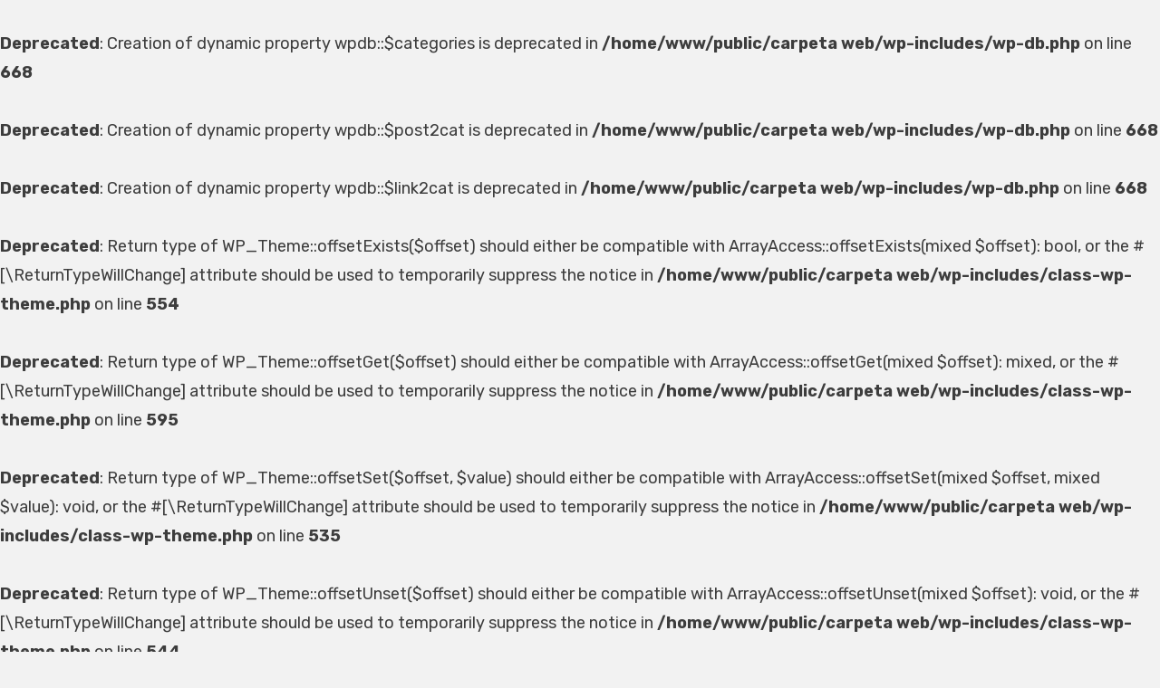

--- FILE ---
content_type: text/html; charset=UTF-8
request_url: https://hablemosdeneuroeducacion.com/tag/hablemos-de-neuroeducacion/
body_size: 12669
content:
<br />
<b>Deprecated</b>:  Creation of dynamic property wpdb::$categories is deprecated in <b>/home/www/public/carpeta web/wp-includes/wp-db.php</b> on line <b>668</b><br />
<br />
<b>Deprecated</b>:  Creation of dynamic property wpdb::$post2cat is deprecated in <b>/home/www/public/carpeta web/wp-includes/wp-db.php</b> on line <b>668</b><br />
<br />
<b>Deprecated</b>:  Creation of dynamic property wpdb::$link2cat is deprecated in <b>/home/www/public/carpeta web/wp-includes/wp-db.php</b> on line <b>668</b><br />
<br />
<b>Deprecated</b>:  Return type of WP_Theme::offsetExists($offset) should either be compatible with ArrayAccess::offsetExists(mixed $offset): bool, or the #[\ReturnTypeWillChange] attribute should be used to temporarily suppress the notice in <b>/home/www/public/carpeta web/wp-includes/class-wp-theme.php</b> on line <b>554</b><br />
<br />
<b>Deprecated</b>:  Return type of WP_Theme::offsetGet($offset) should either be compatible with ArrayAccess::offsetGet(mixed $offset): mixed, or the #[\ReturnTypeWillChange] attribute should be used to temporarily suppress the notice in <b>/home/www/public/carpeta web/wp-includes/class-wp-theme.php</b> on line <b>595</b><br />
<br />
<b>Deprecated</b>:  Return type of WP_Theme::offsetSet($offset, $value) should either be compatible with ArrayAccess::offsetSet(mixed $offset, mixed $value): void, or the #[\ReturnTypeWillChange] attribute should be used to temporarily suppress the notice in <b>/home/www/public/carpeta web/wp-includes/class-wp-theme.php</b> on line <b>535</b><br />
<br />
<b>Deprecated</b>:  Return type of WP_Theme::offsetUnset($offset) should either be compatible with ArrayAccess::offsetUnset(mixed $offset): void, or the #[\ReturnTypeWillChange] attribute should be used to temporarily suppress the notice in <b>/home/www/public/carpeta web/wp-includes/class-wp-theme.php</b> on line <b>544</b><br />
<br />
<b>Deprecated</b>:  Return type of WP_REST_Request::offsetExists($offset) should either be compatible with ArrayAccess::offsetExists(mixed $offset): bool, or the #[\ReturnTypeWillChange] attribute should be used to temporarily suppress the notice in <b>/home/www/public/carpeta web/wp-includes/rest-api/class-wp-rest-request.php</b> on line <b>952</b><br />
<br />
<b>Deprecated</b>:  Return type of WP_REST_Request::offsetGet($offset) should either be compatible with ArrayAccess::offsetGet(mixed $offset): mixed, or the #[\ReturnTypeWillChange] attribute should be used to temporarily suppress the notice in <b>/home/www/public/carpeta web/wp-includes/rest-api/class-wp-rest-request.php</b> on line <b>972</b><br />
<br />
<b>Deprecated</b>:  Return type of WP_REST_Request::offsetSet($offset, $value) should either be compatible with ArrayAccess::offsetSet(mixed $offset, mixed $value): void, or the #[\ReturnTypeWillChange] attribute should be used to temporarily suppress the notice in <b>/home/www/public/carpeta web/wp-includes/rest-api/class-wp-rest-request.php</b> on line <b>984</b><br />
<br />
<b>Deprecated</b>:  Return type of WP_REST_Request::offsetUnset($offset) should either be compatible with ArrayAccess::offsetUnset(mixed $offset): void, or the #[\ReturnTypeWillChange] attribute should be used to temporarily suppress the notice in <b>/home/www/public/carpeta web/wp-includes/rest-api/class-wp-rest-request.php</b> on line <b>995</b><br />
<br />
<b>Deprecated</b>:  Return type of WP_Block_List::current() should either be compatible with Iterator::current(): mixed, or the #[\ReturnTypeWillChange] attribute should be used to temporarily suppress the notice in <b>/home/www/public/carpeta web/wp-includes/class-wp-block-list.php</b> on line <b>151</b><br />
<br />
<b>Deprecated</b>:  Return type of WP_Block_List::next() should either be compatible with Iterator::next(): void, or the #[\ReturnTypeWillChange] attribute should be used to temporarily suppress the notice in <b>/home/www/public/carpeta web/wp-includes/class-wp-block-list.php</b> on line <b>175</b><br />
<br />
<b>Deprecated</b>:  Return type of WP_Block_List::key() should either be compatible with Iterator::key(): mixed, or the #[\ReturnTypeWillChange] attribute should be used to temporarily suppress the notice in <b>/home/www/public/carpeta web/wp-includes/class-wp-block-list.php</b> on line <b>164</b><br />
<br />
<b>Deprecated</b>:  Return type of WP_Block_List::valid() should either be compatible with Iterator::valid(): bool, or the #[\ReturnTypeWillChange] attribute should be used to temporarily suppress the notice in <b>/home/www/public/carpeta web/wp-includes/class-wp-block-list.php</b> on line <b>186</b><br />
<br />
<b>Deprecated</b>:  Return type of WP_Block_List::rewind() should either be compatible with Iterator::rewind(): void, or the #[\ReturnTypeWillChange] attribute should be used to temporarily suppress the notice in <b>/home/www/public/carpeta web/wp-includes/class-wp-block-list.php</b> on line <b>138</b><br />
<br />
<b>Deprecated</b>:  Return type of WP_Block_List::offsetExists($index) should either be compatible with ArrayAccess::offsetExists(mixed $offset): bool, or the #[\ReturnTypeWillChange] attribute should be used to temporarily suppress the notice in <b>/home/www/public/carpeta web/wp-includes/class-wp-block-list.php</b> on line <b>75</b><br />
<br />
<b>Deprecated</b>:  Return type of WP_Block_List::offsetGet($index) should either be compatible with ArrayAccess::offsetGet(mixed $offset): mixed, or the #[\ReturnTypeWillChange] attribute should be used to temporarily suppress the notice in <b>/home/www/public/carpeta web/wp-includes/class-wp-block-list.php</b> on line <b>89</b><br />
<br />
<b>Deprecated</b>:  Return type of WP_Block_List::offsetSet($index, $value) should either be compatible with ArrayAccess::offsetSet(mixed $offset, mixed $value): void, or the #[\ReturnTypeWillChange] attribute should be used to temporarily suppress the notice in <b>/home/www/public/carpeta web/wp-includes/class-wp-block-list.php</b> on line <b>110</b><br />
<br />
<b>Deprecated</b>:  Return type of WP_Block_List::offsetUnset($index) should either be compatible with ArrayAccess::offsetUnset(mixed $offset): void, or the #[\ReturnTypeWillChange] attribute should be used to temporarily suppress the notice in <b>/home/www/public/carpeta web/wp-includes/class-wp-block-list.php</b> on line <b>127</b><br />
<br />
<b>Deprecated</b>:  Return type of WP_Block_List::count() should either be compatible with Countable::count(): int, or the #[\ReturnTypeWillChange] attribute should be used to temporarily suppress the notice in <b>/home/www/public/carpeta web/wp-includes/class-wp-block-list.php</b> on line <b>199</b><br />
<br />
<b>Deprecated</b>:  Creation of dynamic property POMO_FileReader::$is_overloaded is deprecated in <b>/home/www/public/carpeta web/wp-includes/pomo/streams.php</b> on line <b>21</b><br />
<br />
<b>Deprecated</b>:  Creation of dynamic property POMO_FileReader::$_pos is deprecated in <b>/home/www/public/carpeta web/wp-includes/pomo/streams.php</b> on line <b>22</b><br />
<br />
<b>Deprecated</b>:  Creation of dynamic property POMO_FileReader::$_f is deprecated in <b>/home/www/public/carpeta web/wp-includes/pomo/streams.php</b> on line <b>153</b><br />
<br />
<b>Deprecated</b>:  Creation of dynamic property POMO_FileReader::$is_overloaded is deprecated in <b>/home/www/public/carpeta web/wp-includes/pomo/streams.php</b> on line <b>21</b><br />
<br />
<b>Deprecated</b>:  Creation of dynamic property POMO_FileReader::$_pos is deprecated in <b>/home/www/public/carpeta web/wp-includes/pomo/streams.php</b> on line <b>22</b><br />
<br />
<b>Deprecated</b>:  Creation of dynamic property POMO_FileReader::$_f is deprecated in <b>/home/www/public/carpeta web/wp-includes/pomo/streams.php</b> on line <b>153</b><br />
<br />
<b>Deprecated</b>:  Creation of dynamic property MO::$_gettext_select_plural_form is deprecated in <b>/home/www/public/carpeta web/wp-includes/pomo/translations.php</b> on line <b>293</b><br />
<br />
<b>Deprecated</b>:  Creation of dynamic property POMO_FileReader::$is_overloaded is deprecated in <b>/home/www/public/carpeta web/wp-includes/pomo/streams.php</b> on line <b>21</b><br />
<br />
<b>Deprecated</b>:  Creation of dynamic property POMO_FileReader::$_pos is deprecated in <b>/home/www/public/carpeta web/wp-includes/pomo/streams.php</b> on line <b>22</b><br />
<br />
<b>Deprecated</b>:  Creation of dynamic property POMO_FileReader::$_f is deprecated in <b>/home/www/public/carpeta web/wp-includes/pomo/streams.php</b> on line <b>153</b><br />
<br />
<b>Deprecated</b>:  Creation of dynamic property MO::$_gettext_select_plural_form is deprecated in <b>/home/www/public/carpeta web/wp-includes/pomo/translations.php</b> on line <b>293</b><br />
<br />
<b>Deprecated</b>:  Creation of dynamic property POMO_FileReader::$is_overloaded is deprecated in <b>/home/www/public/carpeta web/wp-includes/pomo/streams.php</b> on line <b>21</b><br />
<br />
<b>Deprecated</b>:  Creation of dynamic property POMO_FileReader::$_pos is deprecated in <b>/home/www/public/carpeta web/wp-includes/pomo/streams.php</b> on line <b>22</b><br />
<br />
<b>Deprecated</b>:  Creation of dynamic property POMO_FileReader::$_f is deprecated in <b>/home/www/public/carpeta web/wp-includes/pomo/streams.php</b> on line <b>153</b><br />
<br />
<b>Deprecated</b>:  Creation of dynamic property MO::$_gettext_select_plural_form is deprecated in <b>/home/www/public/carpeta web/wp-includes/pomo/translations.php</b> on line <b>293</b><br />
<br />
<b>Deprecated</b>:  Creation of dynamic property WhichBrowser\Analyser\Header\Useragent::$data is deprecated in <b>/home/www/public/carpeta web/wp-content/plugins/wp-statistics/includes/vendor/whichbrowser/parser/src/Analyser/Header/Useragent.php</b> on line <b>11</b><br />
<br />
<b>Deprecated</b>:  Creation of dynamic property WhichBrowser\Analyser\Header\Useragent::$options is deprecated in <b>/home/www/public/carpeta web/wp-content/plugins/wp-statistics/includes/vendor/whichbrowser/parser/src/Analyser/Header/Useragent.php</b> on line <b>12</b><br />
<br />
<b>Deprecated</b>:  Creation of dynamic property POMO_FileReader::$is_overloaded is deprecated in <b>/home/www/public/carpeta web/wp-includes/pomo/streams.php</b> on line <b>21</b><br />
<br />
<b>Deprecated</b>:  Creation of dynamic property POMO_FileReader::$_pos is deprecated in <b>/home/www/public/carpeta web/wp-includes/pomo/streams.php</b> on line <b>22</b><br />
<br />
<b>Deprecated</b>:  Creation of dynamic property POMO_FileReader::$_f is deprecated in <b>/home/www/public/carpeta web/wp-includes/pomo/streams.php</b> on line <b>153</b><br />
<br />
<b>Deprecated</b>:  Creation of dynamic property MO::$_gettext_select_plural_form is deprecated in <b>/home/www/public/carpeta web/wp-includes/pomo/translations.php</b> on line <b>293</b><br />
<br />
<b>Deprecated</b>:  strtolower(): Passing null to parameter #1 ($string) of type string is deprecated in <b>/home/www/public/carpeta web/wp-includes/formatting.php</b> on line <b>2144</b><br />
<br />
<b>Deprecated</b>:  Creation of dynamic property POMO_FileReader::$is_overloaded is deprecated in <b>/home/www/public/carpeta web/wp-includes/pomo/streams.php</b> on line <b>21</b><br />
<br />
<b>Deprecated</b>:  Creation of dynamic property POMO_FileReader::$_pos is deprecated in <b>/home/www/public/carpeta web/wp-includes/pomo/streams.php</b> on line <b>22</b><br />
<br />
<b>Deprecated</b>:  Creation of dynamic property POMO_FileReader::$_f is deprecated in <b>/home/www/public/carpeta web/wp-includes/pomo/streams.php</b> on line <b>153</b><br />
<br />
<b>Deprecated</b>:  Creation of dynamic property MO::$_gettext_select_plural_form is deprecated in <b>/home/www/public/carpeta web/wp-includes/pomo/translations.php</b> on line <b>293</b><br />
<br />
<b>Deprecated</b>:  Creation of dynamic property POMO_FileReader::$is_overloaded is deprecated in <b>/home/www/public/carpeta web/wp-includes/pomo/streams.php</b> on line <b>21</b><br />
<br />
<b>Deprecated</b>:  Creation of dynamic property POMO_FileReader::$_pos is deprecated in <b>/home/www/public/carpeta web/wp-includes/pomo/streams.php</b> on line <b>22</b><br />
<br />
<b>Deprecated</b>:  Creation of dynamic property POMO_FileReader::$_f is deprecated in <b>/home/www/public/carpeta web/wp-includes/pomo/streams.php</b> on line <b>153</b><br />
<br />
<b>Deprecated</b>:  Creation of dynamic property MO::$_gettext_select_plural_form is deprecated in <b>/home/www/public/carpeta web/wp-includes/pomo/translations.php</b> on line <b>293</b><br />
<br />
<b>Deprecated</b>:  Creation of dynamic property POMO_FileReader::$is_overloaded is deprecated in <b>/home/www/public/carpeta web/wp-includes/pomo/streams.php</b> on line <b>21</b><br />
<br />
<b>Deprecated</b>:  Creation of dynamic property POMO_FileReader::$_pos is deprecated in <b>/home/www/public/carpeta web/wp-includes/pomo/streams.php</b> on line <b>22</b><br />
<br />
<b>Deprecated</b>:  Creation of dynamic property POMO_FileReader::$_f is deprecated in <b>/home/www/public/carpeta web/wp-includes/pomo/streams.php</b> on line <b>153</b><br />
<br />
<b>Deprecated</b>:  Creation of dynamic property MO::$_gettext_select_plural_form is deprecated in <b>/home/www/public/carpeta web/wp-includes/pomo/translations.php</b> on line <b>293</b><br />
<br />
<b>Deprecated</b>:  Creation of dynamic property POMO_FileReader::$is_overloaded is deprecated in <b>/home/www/public/carpeta web/wp-includes/pomo/streams.php</b> on line <b>21</b><br />
<br />
<b>Deprecated</b>:  Creation of dynamic property POMO_FileReader::$_pos is deprecated in <b>/home/www/public/carpeta web/wp-includes/pomo/streams.php</b> on line <b>22</b><br />
<br />
<b>Deprecated</b>:  Creation of dynamic property POMO_FileReader::$_f is deprecated in <b>/home/www/public/carpeta web/wp-includes/pomo/streams.php</b> on line <b>153</b><br />
<br />
<b>Deprecated</b>:  Creation of dynamic property MO::$_gettext_select_plural_form is deprecated in <b>/home/www/public/carpeta web/wp-includes/pomo/translations.php</b> on line <b>293</b><br />
<br />
<b>Deprecated</b>:  Creation of dynamic property wpdb::$actionscheduler_actions is deprecated in <b>/home/www/public/carpeta web/wp-includes/wp-db.php</b> on line <b>668</b><br />
<br />
<b>Deprecated</b>:  Creation of dynamic property wpdb::$actionscheduler_claims is deprecated in <b>/home/www/public/carpeta web/wp-includes/wp-db.php</b> on line <b>668</b><br />
<br />
<b>Deprecated</b>:  Creation of dynamic property wpdb::$actionscheduler_groups is deprecated in <b>/home/www/public/carpeta web/wp-includes/wp-db.php</b> on line <b>668</b><br />
<br />
<b>Deprecated</b>:  Creation of dynamic property wpdb::$actionscheduler_logs is deprecated in <b>/home/www/public/carpeta web/wp-includes/wp-db.php</b> on line <b>668</b><br />
<br />
<b>Deprecated</b>:  Calling get_class() without arguments is deprecated in <b>/home/www/public/carpeta web/wp-includes/class-http.php</b> on line <b>328</b><br />
<br />
<b>Deprecated</b>:  Return type of Requests_Cookie_Jar::offsetExists($key) should either be compatible with ArrayAccess::offsetExists(mixed $offset): bool, or the #[\ReturnTypeWillChange] attribute should be used to temporarily suppress the notice in <b>/home/www/public/carpeta web/wp-includes/Requests/Cookie/Jar.php</b> on line <b>63</b><br />
<br />
<b>Deprecated</b>:  Return type of Requests_Cookie_Jar::offsetGet($key) should either be compatible with ArrayAccess::offsetGet(mixed $offset): mixed, or the #[\ReturnTypeWillChange] attribute should be used to temporarily suppress the notice in <b>/home/www/public/carpeta web/wp-includes/Requests/Cookie/Jar.php</b> on line <b>73</b><br />
<br />
<b>Deprecated</b>:  Return type of Requests_Cookie_Jar::offsetSet($key, $value) should either be compatible with ArrayAccess::offsetSet(mixed $offset, mixed $value): void, or the #[\ReturnTypeWillChange] attribute should be used to temporarily suppress the notice in <b>/home/www/public/carpeta web/wp-includes/Requests/Cookie/Jar.php</b> on line <b>89</b><br />
<br />
<b>Deprecated</b>:  Return type of Requests_Cookie_Jar::offsetUnset($key) should either be compatible with ArrayAccess::offsetUnset(mixed $offset): void, or the #[\ReturnTypeWillChange] attribute should be used to temporarily suppress the notice in <b>/home/www/public/carpeta web/wp-includes/Requests/Cookie/Jar.php</b> on line <b>102</b><br />
<br />
<b>Deprecated</b>:  Return type of Requests_Cookie_Jar::getIterator() should either be compatible with IteratorAggregate::getIterator(): Traversable, or the #[\ReturnTypeWillChange] attribute should be used to temporarily suppress the notice in <b>/home/www/public/carpeta web/wp-includes/Requests/Cookie/Jar.php</b> on line <b>111</b><br />
<br />
<b>Deprecated</b>:  Return type of Requests_Utility_CaseInsensitiveDictionary::offsetExists($key) should either be compatible with ArrayAccess::offsetExists(mixed $offset): bool, or the #[\ReturnTypeWillChange] attribute should be used to temporarily suppress the notice in <b>/home/www/public/carpeta web/wp-includes/Requests/Utility/CaseInsensitiveDictionary.php</b> on line <b>40</b><br />
<br />
<b>Deprecated</b>:  Return type of Requests_Utility_CaseInsensitiveDictionary::offsetGet($key) should either be compatible with ArrayAccess::offsetGet(mixed $offset): mixed, or the #[\ReturnTypeWillChange] attribute should be used to temporarily suppress the notice in <b>/home/www/public/carpeta web/wp-includes/Requests/Utility/CaseInsensitiveDictionary.php</b> on line <b>51</b><br />
<br />
<b>Deprecated</b>:  Return type of Requests_Utility_CaseInsensitiveDictionary::offsetSet($key, $value) should either be compatible with ArrayAccess::offsetSet(mixed $offset, mixed $value): void, or the #[\ReturnTypeWillChange] attribute should be used to temporarily suppress the notice in <b>/home/www/public/carpeta web/wp-includes/Requests/Utility/CaseInsensitiveDictionary.php</b> on line <b>68</b><br />
<br />
<b>Deprecated</b>:  Return type of Requests_Utility_CaseInsensitiveDictionary::offsetUnset($key) should either be compatible with ArrayAccess::offsetUnset(mixed $offset): void, or the #[\ReturnTypeWillChange] attribute should be used to temporarily suppress the notice in <b>/home/www/public/carpeta web/wp-includes/Requests/Utility/CaseInsensitiveDictionary.php</b> on line <b>82</b><br />
<br />
<b>Deprecated</b>:  Return type of Requests_Utility_CaseInsensitiveDictionary::getIterator() should either be compatible with IteratorAggregate::getIterator(): Traversable, or the #[\ReturnTypeWillChange] attribute should be used to temporarily suppress the notice in <b>/home/www/public/carpeta web/wp-includes/Requests/Utility/CaseInsensitiveDictionary.php</b> on line <b>91</b><br />
<br />
<b>Deprecated</b>:  Creation of dynamic property POMO_FileReader::$is_overloaded is deprecated in <b>/home/www/public/carpeta web/wp-includes/pomo/streams.php</b> on line <b>21</b><br />
<br />
<b>Deprecated</b>:  Creation of dynamic property POMO_FileReader::$_pos is deprecated in <b>/home/www/public/carpeta web/wp-includes/pomo/streams.php</b> on line <b>22</b><br />
<br />
<b>Deprecated</b>:  Creation of dynamic property POMO_FileReader::$_f is deprecated in <b>/home/www/public/carpeta web/wp-includes/pomo/streams.php</b> on line <b>153</b><br />
<br />
<b>Deprecated</b>:  Creation of dynamic property MO::$_gettext_select_plural_form is deprecated in <b>/home/www/public/carpeta web/wp-includes/pomo/translations.php</b> on line <b>293</b><br />
<br />
<b>Deprecated</b>:  trim(): Passing null to parameter #1 ($string) of type string is deprecated in <b>/home/www/public/carpeta web/wp-includes/class-wp.php</b> on line <b>173</b><br />
<!DOCTYPE html>
<html lang="es">
<head>
<meta charset="UTF-8">
<meta name="viewport" content="width=device-width, initial-scale=1.0">
<link rel="profile" href="http://gmpg.org/xfn/11">
<title>Página no encontrada &#8211; Hablemos de Neuroeducación</title>
<link rel='dns-prefetch' href='//fonts.googleapis.com' />
<link rel='dns-prefetch' href='//s.w.org' />
<link rel="alternate" type="application/rss+xml" title="Hablemos de Neuroeducación &raquo; Feed" href="https://hablemosdeneuroeducacion.com/feed/" />
<link rel="alternate" type="application/rss+xml" title="Hablemos de Neuroeducación &raquo; Feed de los comentarios" href="https://hablemosdeneuroeducacion.com/comments/feed/" />
<!-- This site uses the Google Analytics by MonsterInsights plugin v7.15.1 - Using Analytics tracking - https://www.monsterinsights.com/ -->
<script type="text/javascript" data-cfasync="false">
    (window.gaDevIds=window.gaDevIds||[]).push("dZGIzZG");
	var mi_version         = '7.15.1';
	var mi_track_user      = true;
	var mi_no_track_reason = '';
	
	var disableStr = 'ga-disable-UA-172615603-1';

	/* Function to detect opted out users */
	function __gaTrackerIsOptedOut() {
		return document.cookie.indexOf(disableStr + '=true') > -1;
	}

	/* Disable tracking if the opt-out cookie exists. */
	if ( __gaTrackerIsOptedOut() ) {
		window[disableStr] = true;
	}

	/* Opt-out function */
	function __gaTrackerOptout() {
	  document.cookie = disableStr + '=true; expires=Thu, 31 Dec 2099 23:59:59 UTC; path=/';
	  window[disableStr] = true;
	}

	if ( 'undefined' === typeof gaOptout ) {
		function gaOptout() {
			__gaTrackerOptout();
		}
	}
	
	if ( mi_track_user ) {
		(function(i,s,o,g,r,a,m){i['GoogleAnalyticsObject']=r;i[r]=i[r]||function(){
			(i[r].q=i[r].q||[]).push(arguments)},i[r].l=1*new Date();a=s.createElement(o),
			m=s.getElementsByTagName(o)[0];a.async=1;a.src=g;m.parentNode.insertBefore(a,m)
		})(window,document,'script','//www.google-analytics.com/analytics.js','__gaTracker');

		__gaTracker('create', 'UA-172615603-1', 'auto');
		__gaTracker('set', 'forceSSL', true);
		__gaTracker('require', 'displayfeatures');
		__gaTracker('require', 'linkid', 'linkid.js');
		__gaTracker('send','pageview','/404.html?page=' + document.location.pathname + document.location.search + '&from=' + document.referrer);
	} else {
		console.log( "" );
		(function() {
			/* https://developers.google.com/analytics/devguides/collection/analyticsjs/ */
			var noopfn = function() {
				return null;
			};
			var noopnullfn = function() {
				return null;
			};
			var Tracker = function() {
				return null;
			};
			var p = Tracker.prototype;
			p.get = noopfn;
			p.set = noopfn;
			p.send = noopfn;
			var __gaTracker = function() {
				var len = arguments.length;
				if ( len === 0 ) {
					return;
				}
				var f = arguments[len-1];
				if ( typeof f !== 'object' || f === null || typeof f.hitCallback !== 'function' ) {
					console.log( 'Función desactivada __gaTracker(' + arguments[0] + " ....) porque no estás siendo rastreado. " + mi_no_track_reason );
					return;
				}
				try {
					f.hitCallback();
				} catch (ex) {

				}
			};
			__gaTracker.create = function() {
				return new Tracker();
			};
			__gaTracker.getByName = noopnullfn;
			__gaTracker.getAll = function() {
				return [];
			};
			__gaTracker.remove = noopfn;
			window['__gaTracker'] = __gaTracker;
					})();
		}
</script>
<!-- / Google Analytics by MonsterInsights -->
		<script type="text/javascript">
			window._wpemojiSettings = {"baseUrl":"https:\/\/s.w.org\/images\/core\/emoji\/13.0.1\/72x72\/","ext":".png","svgUrl":"https:\/\/s.w.org\/images\/core\/emoji\/13.0.1\/svg\/","svgExt":".svg","source":{"concatemoji":"https:\/\/hablemosdeneuroeducacion.com\/wp-includes\/js\/wp-emoji-release.min.js?ver=5.6.16"}};
			!function(e,a,t){var n,r,o,i=a.createElement("canvas"),p=i.getContext&&i.getContext("2d");function s(e,t){var a=String.fromCharCode;p.clearRect(0,0,i.width,i.height),p.fillText(a.apply(this,e),0,0);e=i.toDataURL();return p.clearRect(0,0,i.width,i.height),p.fillText(a.apply(this,t),0,0),e===i.toDataURL()}function c(e){var t=a.createElement("script");t.src=e,t.defer=t.type="text/javascript",a.getElementsByTagName("head")[0].appendChild(t)}for(o=Array("flag","emoji"),t.supports={everything:!0,everythingExceptFlag:!0},r=0;r<o.length;r++)t.supports[o[r]]=function(e){if(!p||!p.fillText)return!1;switch(p.textBaseline="top",p.font="600 32px Arial",e){case"flag":return s([127987,65039,8205,9895,65039],[127987,65039,8203,9895,65039])?!1:!s([55356,56826,55356,56819],[55356,56826,8203,55356,56819])&&!s([55356,57332,56128,56423,56128,56418,56128,56421,56128,56430,56128,56423,56128,56447],[55356,57332,8203,56128,56423,8203,56128,56418,8203,56128,56421,8203,56128,56430,8203,56128,56423,8203,56128,56447]);case"emoji":return!s([55357,56424,8205,55356,57212],[55357,56424,8203,55356,57212])}return!1}(o[r]),t.supports.everything=t.supports.everything&&t.supports[o[r]],"flag"!==o[r]&&(t.supports.everythingExceptFlag=t.supports.everythingExceptFlag&&t.supports[o[r]]);t.supports.everythingExceptFlag=t.supports.everythingExceptFlag&&!t.supports.flag,t.DOMReady=!1,t.readyCallback=function(){t.DOMReady=!0},t.supports.everything||(n=function(){t.readyCallback()},a.addEventListener?(a.addEventListener("DOMContentLoaded",n,!1),e.addEventListener("load",n,!1)):(e.attachEvent("onload",n),a.attachEvent("onreadystatechange",function(){"complete"===a.readyState&&t.readyCallback()})),(n=t.source||{}).concatemoji?c(n.concatemoji):n.wpemoji&&n.twemoji&&(c(n.twemoji),c(n.wpemoji)))}(window,document,window._wpemojiSettings);
		</script>
		<style type="text/css">
img.wp-smiley,
img.emoji {
	display: inline !important;
	border: none !important;
	box-shadow: none !important;
	height: 1em !important;
	width: 1em !important;
	margin: 0 .07em !important;
	vertical-align: -0.1em !important;
	background: none !important;
	padding: 0 !important;
}
</style>
	<link rel='stylesheet' id='wp-block-library-css'  href='https://hablemosdeneuroeducacion.com/wp-includes/css/dist/block-library/style.min.css?ver=5.6.16' type='text/css' media='all' />
<link rel='stylesheet' id='monsterinsights-popular-posts-style-css'  href='https://hablemosdeneuroeducacion.com/wp-content/plugins/google-analytics-for-wordpress/assets/css/frontend.min.css?ver=7.15.1' type='text/css' media='all' />
<link rel='stylesheet' id='amphibious-bootstrap-grid-css'  href='https://hablemosdeneuroeducacion.com/wp-content/themes/amphibious/css/bootstrap-grid.css?ver=5.6.16' type='text/css' media='all' />
<link rel='stylesheet' id='font-awesome-5-css'  href='https://hablemosdeneuroeducacion.com/wp-content/themes/amphibious/css/fontawesome-all.css?ver=5.6.16' type='text/css' media='all' />
<link rel='stylesheet' id='amphibious-fonts-css'  href='https://fonts.googleapis.com/css?family=Poppins%3A400%2C400i%2C700%2C700i%7CRubik%3A400%2C400i%2C700%2C700i&#038;subset=latin%2Clatin-ext' type='text/css' media='all' />
<link rel='stylesheet' id='amphibious-style-css'  href='https://hablemosdeneuroeducacion.com/wp-content/themes/amphibious/style.css?ver=5.6.16' type='text/css' media='all' />
<style id='amphibious-style-inline-css' type='text/css'>
.credits-designer { clip: rect(1px, 1px, 1px, 1px); position: absolute; }
</style>
<link rel='stylesheet' id='newsletter-css'  href='https://hablemosdeneuroeducacion.com/wp-content/plugins/newsletter/style.css?ver=7.0.3' type='text/css' media='all' />
<script type='text/javascript' id='monsterinsights-frontend-script-js-extra'>
/* <![CDATA[ */
var monsterinsights_frontend = {"js_events_tracking":"true","download_extensions":"doc,pdf,ppt,zip,xls,docx,pptx,xlsx","inbound_paths":"[{\"path\":\"\\\/go\\\/\",\"label\":\"affiliate\"},{\"path\":\"\\\/recommend\\\/\",\"label\":\"affiliate\"}]","home_url":"https:\/\/hablemosdeneuroeducacion.com","hash_tracking":"false"};
/* ]]> */
</script>
<script type='text/javascript' src='https://hablemosdeneuroeducacion.com/wp-content/plugins/google-analytics-for-wordpress/assets/js/frontend.js?ver=7.15.1' id='monsterinsights-frontend-script-js'></script>
<script type='text/javascript' src='https://hablemosdeneuroeducacion.com/wp-includes/js/jquery/jquery.min.js?ver=3.5.1' id='jquery-core-js'></script>
<script type='text/javascript' src='https://hablemosdeneuroeducacion.com/wp-includes/js/jquery/jquery-migrate.min.js?ver=3.3.2' id='jquery-migrate-js'></script>
<link rel="https://api.w.org/" href="https://hablemosdeneuroeducacion.com/wp-json/" /><link rel="EditURI" type="application/rsd+xml" title="RSD" href="https://hablemosdeneuroeducacion.com/xmlrpc.php?rsd" />
<link rel="wlwmanifest" type="application/wlwmanifest+xml" href="https://hablemosdeneuroeducacion.com/wp-includes/wlwmanifest.xml" /> 
<meta name="generator" content="WordPress 5.6.16" />
<!-- Analytics by WP-Statistics v13.0.5 - https://wp-statistics.com/ -->
<style type="text/css">.recentcomments a{display:inline !important;padding:0 !important;margin:0 !important;}</style>
	
		<style type="text/css">
			.site-title a,
		.site-title a:visited {
			color: #09165e;
		}
		.site-title a:hover,
		.site-title a:focus,
		.site-title a:active {
			opacity: 0.7;
		}
		.site-description {
			color: #09165e;
			opacity: 0.7;
		}
		</style>

<link rel="icon" href="https://hablemosdeneuroeducacion.com/wp-content/uploads/2020/04/Hablemos-de-Neuroeducación-150x150.png" sizes="32x32" />
<link rel="icon" href="https://hablemosdeneuroeducacion.com/wp-content/uploads/2020/04/Hablemos-de-Neuroeducación-300x300.png" sizes="192x192" />
<link rel="apple-touch-icon" href="https://hablemosdeneuroeducacion.com/wp-content/uploads/2020/04/Hablemos-de-Neuroeducación-300x300.png" />
<meta name="msapplication-TileImage" content="https://hablemosdeneuroeducacion.com/wp-content/uploads/2020/04/Hablemos-de-Neuroeducación-300x300.png" />
</head>
<body class="error404 wp-custom-logo hfeed has-site-branding has-wide-layout has-left-sidebar">
<div id="page" class="site-wrapper site">
	<a class="skip-link screen-reader-text" href="#content">Saltar al contenido</a>

	
<header id="masthead" class="site-header">
	<div class="container">
		<div class="row">
			<div class="col">

				<div class="site-header-inside-wrapper">
					
<div class="site-branding-wrapper">
	<div class="site-logo-wrapper"><a href="https://hablemosdeneuroeducacion.com/" class="custom-logo-link" rel="home"><img width="478" height="330" src="https://hablemosdeneuroeducacion.com/wp-content/uploads/2020/04/cropped-cerebro-nic3b1os2-8.jpg" class="custom-logo" alt="Hablemos de Neuroeducación" srcset="https://hablemosdeneuroeducacion.com/wp-content/uploads/2020/04/cropped-cerebro-nic3b1os2-8.jpg 478w, https://hablemosdeneuroeducacion.com/wp-content/uploads/2020/04/cropped-cerebro-nic3b1os2-8-300x207.jpg 300w" sizes="(max-width: 478px) 100vw, 478px" /></a></div>
	<div class="site-branding">
					<p class="site-title"><a href="https://hablemosdeneuroeducacion.com/" title="Hablemos de Neuroeducación" rel="home">Hablemos de Neuroeducación</a></p>
		
				<p class="site-description">
			Psicología, Neurociencias y Educación.		</p>
			</div>
</div><!-- .site-branding-wrapper -->

<nav id="site-navigation" class="main-navigation">
	<div class="main-navigation-inside">
		<div class="toggle-menu-wrapper">
			<a href="#header-menu-responsive" title="Menú" class="toggle-menu-control">
				<span class="toggle-menu-label">Menú</span>
			</a>
		</div>

		<br />
<b>Deprecated</b>:  Creation of dynamic property WP_Post::$db_id is deprecated in <b>/home/www/public/carpeta web/wp-includes/nav-menu.php</b> on line <b>809</b><br />
<br />
<b>Deprecated</b>:  Creation of dynamic property WP_Post::$menu_item_parent is deprecated in <b>/home/www/public/carpeta web/wp-includes/nav-menu.php</b> on line <b>810</b><br />
<br />
<b>Deprecated</b>:  Creation of dynamic property WP_Post::$object_id is deprecated in <b>/home/www/public/carpeta web/wp-includes/nav-menu.php</b> on line <b>811</b><br />
<br />
<b>Deprecated</b>:  Creation of dynamic property WP_Post::$object is deprecated in <b>/home/www/public/carpeta web/wp-includes/nav-menu.php</b> on line <b>812</b><br />
<br />
<b>Deprecated</b>:  Creation of dynamic property WP_Post::$type is deprecated in <b>/home/www/public/carpeta web/wp-includes/nav-menu.php</b> on line <b>813</b><br />
<br />
<b>Deprecated</b>:  Creation of dynamic property WP_Post::$type_label is deprecated in <b>/home/www/public/carpeta web/wp-includes/nav-menu.php</b> on line <b>818</b><br />
<br />
<b>Deprecated</b>:  Creation of dynamic property WP_Post::$url is deprecated in <b>/home/www/public/carpeta web/wp-includes/nav-menu.php</b> on line <b>839</b><br />
<br />
<b>Deprecated</b>:  Creation of dynamic property WP_Post::$title is deprecated in <b>/home/www/public/carpeta web/wp-includes/nav-menu.php</b> on line <b>853</b><br />
<br />
<b>Deprecated</b>:  Creation of dynamic property WP_Post::$target is deprecated in <b>/home/www/public/carpeta web/wp-includes/nav-menu.php</b> on line <b>903</b><br />
<br />
<b>Deprecated</b>:  Creation of dynamic property WP_Post::$attr_title is deprecated in <b>/home/www/public/carpeta web/wp-includes/nav-menu.php</b> on line <b>912</b><br />
<br />
<b>Deprecated</b>:  Creation of dynamic property WP_Post::$description is deprecated in <b>/home/www/public/carpeta web/wp-includes/nav-menu.php</b> on line <b>922</b><br />
<br />
<b>Deprecated</b>:  Creation of dynamic property WP_Post::$classes is deprecated in <b>/home/www/public/carpeta web/wp-includes/nav-menu.php</b> on line <b>925</b><br />
<br />
<b>Deprecated</b>:  Creation of dynamic property WP_Post::$xfn is deprecated in <b>/home/www/public/carpeta web/wp-includes/nav-menu.php</b> on line <b>926</b><br />
<br />
<b>Deprecated</b>:  Creation of dynamic property WP_Post::$db_id is deprecated in <b>/home/www/public/carpeta web/wp-includes/nav-menu.php</b> on line <b>809</b><br />
<br />
<b>Deprecated</b>:  Creation of dynamic property WP_Post::$menu_item_parent is deprecated in <b>/home/www/public/carpeta web/wp-includes/nav-menu.php</b> on line <b>810</b><br />
<br />
<b>Deprecated</b>:  Creation of dynamic property WP_Post::$object_id is deprecated in <b>/home/www/public/carpeta web/wp-includes/nav-menu.php</b> on line <b>811</b><br />
<br />
<b>Deprecated</b>:  Creation of dynamic property WP_Post::$object is deprecated in <b>/home/www/public/carpeta web/wp-includes/nav-menu.php</b> on line <b>812</b><br />
<br />
<b>Deprecated</b>:  Creation of dynamic property WP_Post::$type is deprecated in <b>/home/www/public/carpeta web/wp-includes/nav-menu.php</b> on line <b>813</b><br />
<br />
<b>Deprecated</b>:  Creation of dynamic property WP_Post::$type_label is deprecated in <b>/home/www/public/carpeta web/wp-includes/nav-menu.php</b> on line <b>818</b><br />
<br />
<b>Deprecated</b>:  Creation of dynamic property WP_Post::$url is deprecated in <b>/home/www/public/carpeta web/wp-includes/nav-menu.php</b> on line <b>839</b><br />
<br />
<b>Deprecated</b>:  Creation of dynamic property WP_Post::$title is deprecated in <b>/home/www/public/carpeta web/wp-includes/nav-menu.php</b> on line <b>853</b><br />
<br />
<b>Deprecated</b>:  Creation of dynamic property WP_Post::$target is deprecated in <b>/home/www/public/carpeta web/wp-includes/nav-menu.php</b> on line <b>903</b><br />
<br />
<b>Deprecated</b>:  Creation of dynamic property WP_Post::$attr_title is deprecated in <b>/home/www/public/carpeta web/wp-includes/nav-menu.php</b> on line <b>912</b><br />
<br />
<b>Deprecated</b>:  Creation of dynamic property WP_Post::$description is deprecated in <b>/home/www/public/carpeta web/wp-includes/nav-menu.php</b> on line <b>922</b><br />
<br />
<b>Deprecated</b>:  Creation of dynamic property WP_Post::$classes is deprecated in <b>/home/www/public/carpeta web/wp-includes/nav-menu.php</b> on line <b>925</b><br />
<br />
<b>Deprecated</b>:  Creation of dynamic property WP_Post::$xfn is deprecated in <b>/home/www/public/carpeta web/wp-includes/nav-menu.php</b> on line <b>926</b><br />
<br />
<b>Deprecated</b>:  Creation of dynamic property WP_Post::$db_id is deprecated in <b>/home/www/public/carpeta web/wp-includes/nav-menu.php</b> on line <b>809</b><br />
<br />
<b>Deprecated</b>:  Creation of dynamic property WP_Post::$menu_item_parent is deprecated in <b>/home/www/public/carpeta web/wp-includes/nav-menu.php</b> on line <b>810</b><br />
<br />
<b>Deprecated</b>:  Creation of dynamic property WP_Post::$object_id is deprecated in <b>/home/www/public/carpeta web/wp-includes/nav-menu.php</b> on line <b>811</b><br />
<br />
<b>Deprecated</b>:  Creation of dynamic property WP_Post::$object is deprecated in <b>/home/www/public/carpeta web/wp-includes/nav-menu.php</b> on line <b>812</b><br />
<br />
<b>Deprecated</b>:  Creation of dynamic property WP_Post::$type is deprecated in <b>/home/www/public/carpeta web/wp-includes/nav-menu.php</b> on line <b>813</b><br />
<br />
<b>Deprecated</b>:  Creation of dynamic property WP_Post::$type_label is deprecated in <b>/home/www/public/carpeta web/wp-includes/nav-menu.php</b> on line <b>818</b><br />
<br />
<b>Deprecated</b>:  Creation of dynamic property WP_Post::$url is deprecated in <b>/home/www/public/carpeta web/wp-includes/nav-menu.php</b> on line <b>839</b><br />
<br />
<b>Deprecated</b>:  Creation of dynamic property WP_Post::$title is deprecated in <b>/home/www/public/carpeta web/wp-includes/nav-menu.php</b> on line <b>853</b><br />
<br />
<b>Deprecated</b>:  Creation of dynamic property WP_Post::$target is deprecated in <b>/home/www/public/carpeta web/wp-includes/nav-menu.php</b> on line <b>903</b><br />
<br />
<b>Deprecated</b>:  Creation of dynamic property WP_Post::$attr_title is deprecated in <b>/home/www/public/carpeta web/wp-includes/nav-menu.php</b> on line <b>912</b><br />
<br />
<b>Deprecated</b>:  Creation of dynamic property WP_Post::$description is deprecated in <b>/home/www/public/carpeta web/wp-includes/nav-menu.php</b> on line <b>922</b><br />
<br />
<b>Deprecated</b>:  Creation of dynamic property WP_Post::$classes is deprecated in <b>/home/www/public/carpeta web/wp-includes/nav-menu.php</b> on line <b>925</b><br />
<br />
<b>Deprecated</b>:  Creation of dynamic property WP_Post::$xfn is deprecated in <b>/home/www/public/carpeta web/wp-includes/nav-menu.php</b> on line <b>926</b><br />
<br />
<b>Deprecated</b>:  Creation of dynamic property WP_Post::$db_id is deprecated in <b>/home/www/public/carpeta web/wp-includes/nav-menu.php</b> on line <b>809</b><br />
<br />
<b>Deprecated</b>:  Creation of dynamic property WP_Post::$menu_item_parent is deprecated in <b>/home/www/public/carpeta web/wp-includes/nav-menu.php</b> on line <b>810</b><br />
<br />
<b>Deprecated</b>:  Creation of dynamic property WP_Post::$object_id is deprecated in <b>/home/www/public/carpeta web/wp-includes/nav-menu.php</b> on line <b>811</b><br />
<br />
<b>Deprecated</b>:  Creation of dynamic property WP_Post::$object is deprecated in <b>/home/www/public/carpeta web/wp-includes/nav-menu.php</b> on line <b>812</b><br />
<br />
<b>Deprecated</b>:  Creation of dynamic property WP_Post::$type is deprecated in <b>/home/www/public/carpeta web/wp-includes/nav-menu.php</b> on line <b>813</b><br />
<br />
<b>Deprecated</b>:  Creation of dynamic property WP_Post::$type_label is deprecated in <b>/home/www/public/carpeta web/wp-includes/nav-menu.php</b> on line <b>818</b><br />
<br />
<b>Deprecated</b>:  Creation of dynamic property WP_Post::$url is deprecated in <b>/home/www/public/carpeta web/wp-includes/nav-menu.php</b> on line <b>839</b><br />
<br />
<b>Deprecated</b>:  Creation of dynamic property WP_Post::$title is deprecated in <b>/home/www/public/carpeta web/wp-includes/nav-menu.php</b> on line <b>853</b><br />
<br />
<b>Deprecated</b>:  Creation of dynamic property WP_Post::$target is deprecated in <b>/home/www/public/carpeta web/wp-includes/nav-menu.php</b> on line <b>903</b><br />
<br />
<b>Deprecated</b>:  Creation of dynamic property WP_Post::$attr_title is deprecated in <b>/home/www/public/carpeta web/wp-includes/nav-menu.php</b> on line <b>912</b><br />
<br />
<b>Deprecated</b>:  Creation of dynamic property WP_Post::$description is deprecated in <b>/home/www/public/carpeta web/wp-includes/nav-menu.php</b> on line <b>922</b><br />
<br />
<b>Deprecated</b>:  Creation of dynamic property WP_Post::$classes is deprecated in <b>/home/www/public/carpeta web/wp-includes/nav-menu.php</b> on line <b>925</b><br />
<br />
<b>Deprecated</b>:  Creation of dynamic property WP_Post::$xfn is deprecated in <b>/home/www/public/carpeta web/wp-includes/nav-menu.php</b> on line <b>926</b><br />
<br />
<b>Deprecated</b>:  Creation of dynamic property WP_Post::$current is deprecated in <b>/home/www/public/carpeta web/wp-includes/nav-menu-template.php</b> on line <b>386</b><br />
<br />
<b>Deprecated</b>:  Creation of dynamic property WP_Post::$current is deprecated in <b>/home/www/public/carpeta web/wp-includes/nav-menu-template.php</b> on line <b>386</b><br />
<br />
<b>Deprecated</b>:  Creation of dynamic property WP_Post::$current is deprecated in <b>/home/www/public/carpeta web/wp-includes/nav-menu-template.php</b> on line <b>386</b><br />
<br />
<b>Deprecated</b>:  Creation of dynamic property WP_Post::$current is deprecated in <b>/home/www/public/carpeta web/wp-includes/nav-menu-template.php</b> on line <b>386</b><br />
<br />
<b>Deprecated</b>:  Creation of dynamic property WP_Post::$current_item_ancestor is deprecated in <b>/home/www/public/carpeta web/wp-includes/nav-menu-template.php</b> on line <b>532</b><br />
<br />
<b>Deprecated</b>:  Creation of dynamic property WP_Post::$current_item_parent is deprecated in <b>/home/www/public/carpeta web/wp-includes/nav-menu-template.php</b> on line <b>533</b><br />
<br />
<b>Deprecated</b>:  Creation of dynamic property WP_Post::$current_item_ancestor is deprecated in <b>/home/www/public/carpeta web/wp-includes/nav-menu-template.php</b> on line <b>532</b><br />
<br />
<b>Deprecated</b>:  Creation of dynamic property WP_Post::$current_item_parent is deprecated in <b>/home/www/public/carpeta web/wp-includes/nav-menu-template.php</b> on line <b>533</b><br />
<br />
<b>Deprecated</b>:  Creation of dynamic property WP_Post::$current_item_ancestor is deprecated in <b>/home/www/public/carpeta web/wp-includes/nav-menu-template.php</b> on line <b>532</b><br />
<br />
<b>Deprecated</b>:  Creation of dynamic property WP_Post::$current_item_parent is deprecated in <b>/home/www/public/carpeta web/wp-includes/nav-menu-template.php</b> on line <b>533</b><br />
<br />
<b>Deprecated</b>:  Creation of dynamic property WP_Post::$current_item_ancestor is deprecated in <b>/home/www/public/carpeta web/wp-includes/nav-menu-template.php</b> on line <b>532</b><br />
<br />
<b>Deprecated</b>:  Creation of dynamic property WP_Post::$current_item_parent is deprecated in <b>/home/www/public/carpeta web/wp-includes/nav-menu-template.php</b> on line <b>533</b><br />
<div class="site-header-menu-wrapper site-header-menu-responsive-wrapper"><ul id="menu-1" class="site-header-menu site-header-menu-responsive"><li id="menu-item-148" class="menu-item menu-item-type-post_type menu-item-object-page menu-item-home menu-item-148"><a href="https://hablemosdeneuroeducacion.com/">BIENVENIDOS!</a></li>
<li id="menu-item-21" class="menu-item menu-item-type-post_type menu-item-object-page current_page_parent menu-item-21"><a href="https://hablemosdeneuroeducacion.com/blog/">Blog</a></li>
<li id="menu-item-20" class="menu-item menu-item-type-post_type menu-item-object-page menu-item-20"><a href="https://hablemosdeneuroeducacion.com/acerca-de/">Acerca de</a></li>
<li id="menu-item-22" class="menu-item menu-item-type-post_type menu-item-object-page menu-item-22"><a href="https://hablemosdeneuroeducacion.com/contacto/">Contacto</a></li>
</ul></div>	</div><!-- .main-navigation-inside -->
</nav><!-- .main-navigation -->
				</div><!-- .site-header-inside-wrapper -->

			</div><!-- .col -->
		</div><!-- .row -->
	</div><!-- .container -->
</header><!-- #masthead -->

	<div id="content" class="site-content">

	<div class="page-header-wrapper">
		<div class="container">

			<div class="row">
				<div class="col">

					<header class="page-header">
						<h1 class="page-title">¡Vaya! No se ha podido encontrar esa página.</h1>
					</header><!-- .page-header -->

				</div><!-- .col -->
			</div><!-- .row -->

		</div><!-- .container -->
	</div><!-- .page-header-wrapper -->

	<div class="site-content-inside">
		<div class="container">
			<div class="row">

				<div id="primary" class="content-area col-16 col-sm-16 col-md-16 col-lg-11 col-xl-11 col-xxl-11 order-lg-2 order-xl-2 order-xxl-2">
					<main id="main" class="site-main">

						<div class="post-wrapper post-wrapper-single post-wrapper-single-404">
							
<div class="post-wrapper-hentry">
	<section class="error-404 not-found">
		<div class="post-content-wrapper post-content-wrapper-single post-content-wrapper-single-404">

		<div class="entry-data-wrapper">
			<div class="page-content">
					<p>Parece que no se ha encontrado nada en esta ubicación. ¿Quizá podrías intentar una búsqueda o usar uno de los enlaces que se muestran a continuación?</p>

					<div class="widget widget_search"><h2 class="widget-title">Buscar</h2>
<form role="search" method="get" class="search-form" action="https://hablemosdeneuroeducacion.com/">
	<label>
		<span class="screen-reader-text">Buscar:</span>
		<input type="search" class="search-field" placeholder="Buscar &hellip;" value="" name="s" title="Buscar:" />
	</label>
	<button type="submit" class="search-submit"><span class="screen-reader-text">Buscar</span></button>
</form>
</div>
					<br />
<b>Deprecated</b>:  ltrim(): Passing null to parameter #1 ($string) of type string is deprecated in <b>/home/www/public/carpeta web/wp-includes/wp-db.php</b> on line <b>3031</b><br />

		<div class="widget widget_recent_entries">
		<h2 class="widget-title">Entradas recientes</h2>
		<ul>
											<li>
					<a href="https://hablemosdeneuroeducacion.com/2021/01/pautas-para-una-crianza-positiva-estoy-educando-bien-a-mi-hijo/">Pautas para una crianza positiva. ¿Estoy educando bien a mi hijo?</a>
									</li>
											<li>
					<a href="https://hablemosdeneuroeducacion.com/2021/01/masterclass-neurociencias-aplicadas-al-aula-del-papel-a-la-practica/">MASTERCLASS: “Neurociencias aplicadas al aula, del papel a la práctica”</a>
									</li>
											<li>
					<a href="https://hablemosdeneuroeducacion.com/2020/10/mi-hijo-no-quiere-estudiar-por-que/">Mi hijo no quiere estudiar,   ¿por que?</a>
									</li>
											<li>
					<a href="https://hablemosdeneuroeducacion.com/2020/10/del-estimulo-a-la-recompensa-como-mantener-la-puerta-atencional-abierta-para-lograr-la-adquisicion-y-la-consolidacion-del-aprendizaje-en-nuestros-ninos-parte-1/">Del estimulo a la recompensa. : Como mantener la puerta atencional abierta para lograr la adquisición y la consolidación del aprendizaje en nuestros niños (parte 1)</a>
									</li>
											<li>
					<a href="https://hablemosdeneuroeducacion.com/2020/10/evaluacion-e-intervencion-de-las-altas-capacidades/">Evaluación e Intervención de  las Altas Capacidades.</a>
									</li>
					</ul>

		</div>
					<div class="widget widget_archive"><h2 class="widget-title">Archivos</h2>		<label class="screen-reader-text" for="archives-dropdown--1">Archivos</label>
		<select id="archives-dropdown--1" name="archive-dropdown">
			
			<option value="">Elegir el mes</option>
				<option value='https://hablemosdeneuroeducacion.com/2021/01/'> enero 2021 </option>
	<option value='https://hablemosdeneuroeducacion.com/2020/10/'> octubre 2020 </option>
	<option value='https://hablemosdeneuroeducacion.com/2020/08/'> agosto 2020 </option>
	<option value='https://hablemosdeneuroeducacion.com/2020/07/'> julio 2020 </option>
	<option value='https://hablemosdeneuroeducacion.com/2020/04/'> abril 2020 </option>

		</select>

<script type="text/javascript">
/* <![CDATA[ */
(function() {
	var dropdown = document.getElementById( "archives-dropdown--1" );
	function onSelectChange() {
		if ( dropdown.options[ dropdown.selectedIndex ].value !== '' ) {
			document.location.href = this.options[ this.selectedIndex ].value;
		}
	}
	dropdown.onchange = onSelectChange;
})();
/* ]]> */
</script>
			</div>
					<br />
<b>Deprecated</b>:  Creation of dynamic property WP_Term::$link is deprecated in <b>/home/www/public/carpeta web/wp-includes/category-template.php</b> on line <b>747</b><br />
<br />
<b>Deprecated</b>:  Creation of dynamic property WP_Term::$id is deprecated in <b>/home/www/public/carpeta web/wp-includes/category-template.php</b> on line <b>748</b><br />
<br />
<b>Deprecated</b>:  Creation of dynamic property WP_Term::$link is deprecated in <b>/home/www/public/carpeta web/wp-includes/category-template.php</b> on line <b>747</b><br />
<br />
<b>Deprecated</b>:  Creation of dynamic property WP_Term::$id is deprecated in <b>/home/www/public/carpeta web/wp-includes/category-template.php</b> on line <b>748</b><br />
<br />
<b>Deprecated</b>:  Creation of dynamic property WP_Term::$link is deprecated in <b>/home/www/public/carpeta web/wp-includes/category-template.php</b> on line <b>747</b><br />
<br />
<b>Deprecated</b>:  Creation of dynamic property WP_Term::$id is deprecated in <b>/home/www/public/carpeta web/wp-includes/category-template.php</b> on line <b>748</b><br />
<br />
<b>Deprecated</b>:  Creation of dynamic property WP_Term::$link is deprecated in <b>/home/www/public/carpeta web/wp-includes/category-template.php</b> on line <b>747</b><br />
<br />
<b>Deprecated</b>:  Creation of dynamic property WP_Term::$id is deprecated in <b>/home/www/public/carpeta web/wp-includes/category-template.php</b> on line <b>748</b><br />
<br />
<b>Deprecated</b>:  Creation of dynamic property WP_Term::$link is deprecated in <b>/home/www/public/carpeta web/wp-includes/category-template.php</b> on line <b>747</b><br />
<br />
<b>Deprecated</b>:  Creation of dynamic property WP_Term::$id is deprecated in <b>/home/www/public/carpeta web/wp-includes/category-template.php</b> on line <b>748</b><br />
<br />
<b>Deprecated</b>:  Creation of dynamic property WP_Term::$link is deprecated in <b>/home/www/public/carpeta web/wp-includes/category-template.php</b> on line <b>747</b><br />
<br />
<b>Deprecated</b>:  Creation of dynamic property WP_Term::$id is deprecated in <b>/home/www/public/carpeta web/wp-includes/category-template.php</b> on line <b>748</b><br />
<br />
<b>Deprecated</b>:  Creation of dynamic property WP_Term::$link is deprecated in <b>/home/www/public/carpeta web/wp-includes/category-template.php</b> on line <b>747</b><br />
<br />
<b>Deprecated</b>:  Creation of dynamic property WP_Term::$id is deprecated in <b>/home/www/public/carpeta web/wp-includes/category-template.php</b> on line <b>748</b><br />
<br />
<b>Deprecated</b>:  Creation of dynamic property WP_Term::$link is deprecated in <b>/home/www/public/carpeta web/wp-includes/category-template.php</b> on line <b>747</b><br />
<br />
<b>Deprecated</b>:  Creation of dynamic property WP_Term::$id is deprecated in <b>/home/www/public/carpeta web/wp-includes/category-template.php</b> on line <b>748</b><br />
<br />
<b>Deprecated</b>:  Creation of dynamic property WP_Term::$link is deprecated in <b>/home/www/public/carpeta web/wp-includes/category-template.php</b> on line <b>747</b><br />
<br />
<b>Deprecated</b>:  Creation of dynamic property WP_Term::$id is deprecated in <b>/home/www/public/carpeta web/wp-includes/category-template.php</b> on line <b>748</b><br />
<br />
<b>Deprecated</b>:  Creation of dynamic property WP_Term::$link is deprecated in <b>/home/www/public/carpeta web/wp-includes/category-template.php</b> on line <b>747</b><br />
<br />
<b>Deprecated</b>:  Creation of dynamic property WP_Term::$id is deprecated in <b>/home/www/public/carpeta web/wp-includes/category-template.php</b> on line <b>748</b><br />
<br />
<b>Deprecated</b>:  Creation of dynamic property WP_Term::$link is deprecated in <b>/home/www/public/carpeta web/wp-includes/category-template.php</b> on line <b>747</b><br />
<br />
<b>Deprecated</b>:  Creation of dynamic property WP_Term::$id is deprecated in <b>/home/www/public/carpeta web/wp-includes/category-template.php</b> on line <b>748</b><br />
<br />
<b>Deprecated</b>:  Creation of dynamic property WP_Term::$link is deprecated in <b>/home/www/public/carpeta web/wp-includes/category-template.php</b> on line <b>747</b><br />
<br />
<b>Deprecated</b>:  Creation of dynamic property WP_Term::$id is deprecated in <b>/home/www/public/carpeta web/wp-includes/category-template.php</b> on line <b>748</b><br />
<br />
<b>Deprecated</b>:  Creation of dynamic property WP_Term::$link is deprecated in <b>/home/www/public/carpeta web/wp-includes/category-template.php</b> on line <b>747</b><br />
<br />
<b>Deprecated</b>:  Creation of dynamic property WP_Term::$id is deprecated in <b>/home/www/public/carpeta web/wp-includes/category-template.php</b> on line <b>748</b><br />
<br />
<b>Deprecated</b>:  Creation of dynamic property WP_Term::$link is deprecated in <b>/home/www/public/carpeta web/wp-includes/category-template.php</b> on line <b>747</b><br />
<br />
<b>Deprecated</b>:  Creation of dynamic property WP_Term::$id is deprecated in <b>/home/www/public/carpeta web/wp-includes/category-template.php</b> on line <b>748</b><br />
<br />
<b>Deprecated</b>:  Creation of dynamic property WP_Term::$link is deprecated in <b>/home/www/public/carpeta web/wp-includes/category-template.php</b> on line <b>747</b><br />
<br />
<b>Deprecated</b>:  Creation of dynamic property WP_Term::$id is deprecated in <b>/home/www/public/carpeta web/wp-includes/category-template.php</b> on line <b>748</b><br />
<br />
<b>Deprecated</b>:  Creation of dynamic property WP_Term::$link is deprecated in <b>/home/www/public/carpeta web/wp-includes/category-template.php</b> on line <b>747</b><br />
<br />
<b>Deprecated</b>:  Creation of dynamic property WP_Term::$id is deprecated in <b>/home/www/public/carpeta web/wp-includes/category-template.php</b> on line <b>748</b><br />
<br />
<b>Deprecated</b>:  Creation of dynamic property WP_Term::$link is deprecated in <b>/home/www/public/carpeta web/wp-includes/category-template.php</b> on line <b>747</b><br />
<br />
<b>Deprecated</b>:  Creation of dynamic property WP_Term::$id is deprecated in <b>/home/www/public/carpeta web/wp-includes/category-template.php</b> on line <b>748</b><br />
<br />
<b>Deprecated</b>:  Creation of dynamic property WP_Term::$link is deprecated in <b>/home/www/public/carpeta web/wp-includes/category-template.php</b> on line <b>747</b><br />
<br />
<b>Deprecated</b>:  Creation of dynamic property WP_Term::$id is deprecated in <b>/home/www/public/carpeta web/wp-includes/category-template.php</b> on line <b>748</b><br />
<br />
<b>Deprecated</b>:  Creation of dynamic property WP_Term::$link is deprecated in <b>/home/www/public/carpeta web/wp-includes/category-template.php</b> on line <b>747</b><br />
<br />
<b>Deprecated</b>:  Creation of dynamic property WP_Term::$id is deprecated in <b>/home/www/public/carpeta web/wp-includes/category-template.php</b> on line <b>748</b><br />
<br />
<b>Deprecated</b>:  Creation of dynamic property WP_Term::$link is deprecated in <b>/home/www/public/carpeta web/wp-includes/category-template.php</b> on line <b>747</b><br />
<br />
<b>Deprecated</b>:  Creation of dynamic property WP_Term::$id is deprecated in <b>/home/www/public/carpeta web/wp-includes/category-template.php</b> on line <b>748</b><br />
<br />
<b>Deprecated</b>:  Creation of dynamic property WP_Term::$link is deprecated in <b>/home/www/public/carpeta web/wp-includes/category-template.php</b> on line <b>747</b><br />
<br />
<b>Deprecated</b>:  Creation of dynamic property WP_Term::$id is deprecated in <b>/home/www/public/carpeta web/wp-includes/category-template.php</b> on line <b>748</b><br />
<br />
<b>Deprecated</b>:  Creation of dynamic property WP_Term::$link is deprecated in <b>/home/www/public/carpeta web/wp-includes/category-template.php</b> on line <b>747</b><br />
<br />
<b>Deprecated</b>:  Creation of dynamic property WP_Term::$id is deprecated in <b>/home/www/public/carpeta web/wp-includes/category-template.php</b> on line <b>748</b><br />
<br />
<b>Deprecated</b>:  Creation of dynamic property WP_Term::$link is deprecated in <b>/home/www/public/carpeta web/wp-includes/category-template.php</b> on line <b>747</b><br />
<br />
<b>Deprecated</b>:  Creation of dynamic property WP_Term::$id is deprecated in <b>/home/www/public/carpeta web/wp-includes/category-template.php</b> on line <b>748</b><br />
<br />
<b>Deprecated</b>:  Creation of dynamic property WP_Term::$link is deprecated in <b>/home/www/public/carpeta web/wp-includes/category-template.php</b> on line <b>747</b><br />
<br />
<b>Deprecated</b>:  Creation of dynamic property WP_Term::$id is deprecated in <b>/home/www/public/carpeta web/wp-includes/category-template.php</b> on line <b>748</b><br />
<br />
<b>Deprecated</b>:  Creation of dynamic property WP_Term::$link is deprecated in <b>/home/www/public/carpeta web/wp-includes/category-template.php</b> on line <b>747</b><br />
<br />
<b>Deprecated</b>:  Creation of dynamic property WP_Term::$id is deprecated in <b>/home/www/public/carpeta web/wp-includes/category-template.php</b> on line <b>748</b><br />
<br />
<b>Deprecated</b>:  Creation of dynamic property WP_Term::$link is deprecated in <b>/home/www/public/carpeta web/wp-includes/category-template.php</b> on line <b>747</b><br />
<br />
<b>Deprecated</b>:  Creation of dynamic property WP_Term::$id is deprecated in <b>/home/www/public/carpeta web/wp-includes/category-template.php</b> on line <b>748</b><br />
<br />
<b>Deprecated</b>:  Creation of dynamic property WP_Term::$link is deprecated in <b>/home/www/public/carpeta web/wp-includes/category-template.php</b> on line <b>747</b><br />
<br />
<b>Deprecated</b>:  Creation of dynamic property WP_Term::$id is deprecated in <b>/home/www/public/carpeta web/wp-includes/category-template.php</b> on line <b>748</b><br />
<div class="widget widget_tag_cloud"><h2 class="widget-title">Etiquetas</h2><div class="tagcloud"><a href="https://hablemosdeneuroeducacion.com/tag/actividades/" class="tag-cloud-link tag-link-18 tag-link-position-1" style="font-size: 8pt;" aria-label="actividades (1 elemento)">actividades</a>
<a href="https://hablemosdeneuroeducacion.com/tag/actividades-para-ninos/" class="tag-cloud-link tag-link-19 tag-link-position-2" style="font-size: 8pt;" aria-label="actividades para niños (1 elemento)">actividades para niños</a>
<a href="https://hablemosdeneuroeducacion.com/tag/altas-capacidades-psicologia/" class="tag-cloud-link tag-link-31 tag-link-position-3" style="font-size: 16.279569892473pt;" aria-label="altas capacidades Psicologia (6 elementos)">altas capacidades Psicologia</a>
<a href="https://hablemosdeneuroeducacion.com/tag/aprendizaje/" class="tag-cloud-link tag-link-29 tag-link-position-4" style="font-size: 10.709677419355pt;" aria-label="Aprendizaje (2 elementos)">Aprendizaje</a>
<a href="https://hablemosdeneuroeducacion.com/tag/aprendizaje-y-cerebro/" class="tag-cloud-link tag-link-32 tag-link-position-5" style="font-size: 8pt;" aria-label="Aprendizaje y cerebro (1 elemento)">Aprendizaje y cerebro</a>
<a href="https://hablemosdeneuroeducacion.com/tag/cerebro/" class="tag-cloud-link tag-link-36 tag-link-position-6" style="font-size: 8pt;" aria-label="Cerebro (1 elemento)">Cerebro</a>
<a href="https://hablemosdeneuroeducacion.com/tag/ciencias-cognitivas/" class="tag-cloud-link tag-link-14 tag-link-position-7" style="font-size: 10.709677419355pt;" aria-label="ciencias cognitivas (2 elementos)">ciencias cognitivas</a>
<a href="https://hablemosdeneuroeducacion.com/tag/ciencias-cognitivas-vanessa-bedoya/" class="tag-cloud-link tag-link-13 tag-link-position-8" style="font-size: 12.516129032258pt;" aria-label="ciencias cognitivas vanessa bedoya (3 elementos)">ciencias cognitivas vanessa bedoya</a>
<a href="https://hablemosdeneuroeducacion.com/tag/cuarentena/" class="tag-cloud-link tag-link-24 tag-link-position-9" style="font-size: 8pt;" aria-label="cuarentena (1 elemento)">cuarentena</a>
<a href="https://hablemosdeneuroeducacion.com/tag/dia-mundial-del-cerebro/" class="tag-cloud-link tag-link-37 tag-link-position-10" style="font-size: 8pt;" aria-label="Dia mundial del cerebro (1 elemento)">Dia mundial del cerebro</a>
<a href="https://hablemosdeneuroeducacion.com/tag/docencia/" class="tag-cloud-link tag-link-23 tag-link-position-11" style="font-size: 10.709677419355pt;" aria-label="docencia (2 elementos)">docencia</a>
<a href="https://hablemosdeneuroeducacion.com/tag/educacion-2/" class="tag-cloud-link tag-link-20 tag-link-position-12" style="font-size: 8pt;" aria-label="educacion (1 elemento)">educacion</a>
<a href="https://hablemosdeneuroeducacion.com/tag/educacion-en-casa/" class="tag-cloud-link tag-link-21 tag-link-position-13" style="font-size: 10.709677419355pt;" aria-label="educacion en casa (2 elementos)">educacion en casa</a>
<a href="https://hablemosdeneuroeducacion.com/tag/educacion/" class="tag-cloud-link tag-link-8 tag-link-position-14" style="font-size: 17.032258064516pt;" aria-label="educación (7 elementos)">educación</a>
<a href="https://hablemosdeneuroeducacion.com/tag/neuroaprendizaje/" class="tag-cloud-link tag-link-28 tag-link-position-15" style="font-size: 17.784946236559pt;" aria-label="Neuroaprendizaje (8 elementos)">Neuroaprendizaje</a>
<a href="https://hablemosdeneuroeducacion.com/tag/neurociencias/" class="tag-cloud-link tag-link-7 tag-link-position-16" style="font-size: 20.795698924731pt;" aria-label="neurociencias (13 elementos)">neurociencias</a>
<a href="https://hablemosdeneuroeducacion.com/tag/neurodesarrollo/" class="tag-cloud-link tag-link-30 tag-link-position-17" style="font-size: 16.279569892473pt;" aria-label="Neurodesarrollo (6 elementos)">Neurodesarrollo</a>
<a href="https://hablemosdeneuroeducacion.com/tag/neurodidactica/" class="tag-cloud-link tag-link-27 tag-link-position-18" style="font-size: 17.032258064516pt;" aria-label="Neurodidactica (7 elementos)">Neurodidactica</a>
<a href="https://hablemosdeneuroeducacion.com/tag/neuroeducacion/" class="tag-cloud-link tag-link-6 tag-link-position-19" style="font-size: 20.193548387097pt;" aria-label="neuroeducación (12 elementos)">neuroeducación</a>
<a href="https://hablemosdeneuroeducacion.com/tag/neuropsicologia/" class="tag-cloud-link tag-link-38 tag-link-position-20" style="font-size: 16.279569892473pt;" aria-label="neuropsicologia (6 elementos)">neuropsicologia</a>
<a href="https://hablemosdeneuroeducacion.com/tag/psicoeducacion/" class="tag-cloud-link tag-link-12 tag-link-position-21" style="font-size: 17.784946236559pt;" aria-label="psicoeducacion (8 elementos)">psicoeducacion</a>
<a href="https://hablemosdeneuroeducacion.com/tag/psicologia/" class="tag-cloud-link tag-link-9 tag-link-position-22" style="font-size: 19.741935483871pt;" aria-label="psicologia (11 elementos)">psicologia</a>
<a href="https://hablemosdeneuroeducacion.com/tag/psicologia-educativa/" class="tag-cloud-link tag-link-10 tag-link-position-23" style="font-size: 20.193548387097pt;" aria-label="psicologia educativa (12 elementos)">psicologia educativa</a>
<a href="https://hablemosdeneuroeducacion.com/tag/psicologia-infantil/" class="tag-cloud-link tag-link-11 tag-link-position-24" style="font-size: 19.741935483871pt;" aria-label="psicologia infantil (11 elementos)">psicologia infantil</a>
<a href="https://hablemosdeneuroeducacion.com/tag/que-es-el-aprendizaje/" class="tag-cloud-link tag-link-33 tag-link-position-25" style="font-size: 8pt;" aria-label="Que es el aprendizaje (1 elemento)">Que es el aprendizaje</a>
<a href="https://hablemosdeneuroeducacion.com/tag/vanessa-bedoya/" class="tag-cloud-link tag-link-15 tag-link-position-26" style="font-size: 22pt;" aria-label="vanessa bedoya (16 elementos)">vanessa bedoya</a>
<a href="https://hablemosdeneuroeducacion.com/tag/vanessa-bedoya-neuroeducacion-neurociencias-cerebro-dia-mundial-del-cerebro/" class="tag-cloud-link tag-link-35 tag-link-position-27" style="font-size: 10.709677419355pt;" aria-label="Vanessa Bedoya Neuroeducacion Neurociencias Cerebro dia mundial del cerebro (2 elementos)">Vanessa Bedoya Neuroeducacion Neurociencias Cerebro dia mundial del cerebro</a></div>
</div>				</div><!-- .page-content -->

			</div><!-- .post-content-wrapper -->
		</div><!-- .entry-data-wrapper -->

	</section><!-- .error-404 -->
</div><!-- .post-wrapper-hentry -->
						</div><!-- .post-wrapper -->

					</main><!-- #main -->
				</div><!-- #primary -->

				<div id="site-sidebar" class="sidebar-area col-16 col-sm-16 col-md-16 col-lg-5 col-xl-5 col-xxl-5 order-lg-1 order-xl-1 order-xxl-1">
	<div id="secondary" class="sidebar widget-area sidebar-widget-area" role="complementary">
		<aside id="archives-8" class="widget widget_archive"><h2 class="widget-title">Archivos</h2>
			<ul>
					<li><a href='https://hablemosdeneuroeducacion.com/2021/01/'>enero 2021</a>&nbsp;(2)</li>
	<li><a href='https://hablemosdeneuroeducacion.com/2020/10/'>octubre 2020</a>&nbsp;(3)</li>
	<li><a href='https://hablemosdeneuroeducacion.com/2020/08/'>agosto 2020</a>&nbsp;(4)</li>
	<li><a href='https://hablemosdeneuroeducacion.com/2020/07/'>julio 2020</a>&nbsp;(4)</li>
	<li><a href='https://hablemosdeneuroeducacion.com/2020/04/'>abril 2020</a>&nbsp;(3)</li>
			</ul>

			</aside><aside id="recent-comments-8" class="widget widget_recent_comments"><h2 class="widget-title">Comentarios recientes</h2><ul id="recentcomments"><li class="recentcomments"><span class="comment-author-link">Ligia Inés Restrepo Bustamante</span> en <a href="https://hablemosdeneuroeducacion.com/2021/01/pautas-para-una-crianza-positiva-estoy-educando-bien-a-mi-hijo/#comment-346">Pautas para una crianza positiva. ¿Estoy educando bien a mi hijo?</a></li><li class="recentcomments"><span class="comment-author-link">Ligia Inés restrepo</span> en <a href="https://hablemosdeneuroeducacion.com/2020/04/neuroeducacion-en-casa-las-mejores-actividades-para-hacer-con-los-ninos-en-esta-cuarentena/#comment-34">Neuroeducación en casa:   Las mejores actividades para hacer con los niños en esta cuarentena.</a></li><li class="recentcomments"><span class="comment-author-link"><a href='https://hablemosdeneuroeducacion.com' rel='external nofollow ugc' class='url'>Vanessa Bedoya</a></span> en <a href="https://hablemosdeneuroeducacion.com/2020/07/la-neuroeducacion-como-oportunidad-de-ensenanza-aprendizaje-eficaz/#comment-24">La neuroeducación como oportunidad de enseñanza-aprendizaje eficaz.</a></li><li class="recentcomments"><span class="comment-author-link"><a href='https://hablemosdeneuroeducacion.com' rel='external nofollow ugc' class='url'>Vanessa Bedoya</a></span> en <a href="https://hablemosdeneuroeducacion.com/2020/07/aprendizaje-y-cerebro/#comment-23">APRENDIZAJE Y CEREBRO.</a></li><li class="recentcomments"><span class="comment-author-link"><a href='https://hablemosdeneuroeducacion.com' rel='external nofollow ugc' class='url'>Vanessa Bedoya</a></span> en <a href="https://hablemosdeneuroeducacion.com/2020/07/aprendizaje-y-cerebro/#comment-22">APRENDIZAJE Y CEREBRO.</a></li><li class="recentcomments"><span class="comment-author-link">Diana milena castañeda barreto</span> en <a href="https://hablemosdeneuroeducacion.com/2020/07/aprendizaje-y-cerebro/#comment-21">APRENDIZAJE Y CEREBRO.</a></li><li class="recentcomments"><span class="comment-author-link">Maira Rodríguez</span> en <a href="https://hablemosdeneuroeducacion.com/2020/07/aprendizaje-y-cerebro/#comment-20">APRENDIZAJE Y CEREBRO.</a></li><li class="recentcomments"><span class="comment-author-link">Claudia Lucía Osorio Moreno</span> en <a href="https://hablemosdeneuroeducacion.com/2020/07/la-neuroeducacion-como-oportunidad-de-ensenanza-aprendizaje-eficaz/#comment-18">La neuroeducación como oportunidad de enseñanza-aprendizaje eficaz.</a></li><li class="recentcomments"><span class="comment-author-link">Maira</span> en <a href="https://hablemosdeneuroeducacion.com/2020/04/neuroeducacion-en-casa-las-mejores-actividades-para-hacer-con-los-ninos-en-esta-cuarentena/#comment-5">Neuroeducación en casa:   Las mejores actividades para hacer con los niños en esta cuarentena.</a></li><li class="recentcomments"><span class="comment-author-link">Mariela paniagua</span> en <a href="https://hablemosdeneuroeducacion.com/2020/04/neuroeducacion-en-casa-las-mejores-actividades-para-hacer-con-los-ninos-en-esta-cuarentena/#comment-4">Neuroeducación en casa:   Las mejores actividades para hacer con los niños en esta cuarentena.</a></li></ul></aside><br />
<b>Deprecated</b>:  Creation of dynamic property WP_Term::$link is deprecated in <b>/home/www/public/carpeta web/wp-includes/category-template.php</b> on line <b>747</b><br />
<br />
<b>Deprecated</b>:  Creation of dynamic property WP_Term::$id is deprecated in <b>/home/www/public/carpeta web/wp-includes/category-template.php</b> on line <b>748</b><br />
<br />
<b>Deprecated</b>:  Creation of dynamic property WP_Term::$link is deprecated in <b>/home/www/public/carpeta web/wp-includes/category-template.php</b> on line <b>747</b><br />
<br />
<b>Deprecated</b>:  Creation of dynamic property WP_Term::$id is deprecated in <b>/home/www/public/carpeta web/wp-includes/category-template.php</b> on line <b>748</b><br />
<br />
<b>Deprecated</b>:  Creation of dynamic property WP_Term::$link is deprecated in <b>/home/www/public/carpeta web/wp-includes/category-template.php</b> on line <b>747</b><br />
<br />
<b>Deprecated</b>:  Creation of dynamic property WP_Term::$id is deprecated in <b>/home/www/public/carpeta web/wp-includes/category-template.php</b> on line <b>748</b><br />
<br />
<b>Deprecated</b>:  Creation of dynamic property WP_Term::$link is deprecated in <b>/home/www/public/carpeta web/wp-includes/category-template.php</b> on line <b>747</b><br />
<br />
<b>Deprecated</b>:  Creation of dynamic property WP_Term::$id is deprecated in <b>/home/www/public/carpeta web/wp-includes/category-template.php</b> on line <b>748</b><br />
<br />
<b>Deprecated</b>:  Creation of dynamic property WP_Term::$link is deprecated in <b>/home/www/public/carpeta web/wp-includes/category-template.php</b> on line <b>747</b><br />
<br />
<b>Deprecated</b>:  Creation of dynamic property WP_Term::$id is deprecated in <b>/home/www/public/carpeta web/wp-includes/category-template.php</b> on line <b>748</b><br />
<br />
<b>Deprecated</b>:  Creation of dynamic property WP_Term::$link is deprecated in <b>/home/www/public/carpeta web/wp-includes/category-template.php</b> on line <b>747</b><br />
<br />
<b>Deprecated</b>:  Creation of dynamic property WP_Term::$id is deprecated in <b>/home/www/public/carpeta web/wp-includes/category-template.php</b> on line <b>748</b><br />
<br />
<b>Deprecated</b>:  Creation of dynamic property WP_Term::$link is deprecated in <b>/home/www/public/carpeta web/wp-includes/category-template.php</b> on line <b>747</b><br />
<br />
<b>Deprecated</b>:  Creation of dynamic property WP_Term::$id is deprecated in <b>/home/www/public/carpeta web/wp-includes/category-template.php</b> on line <b>748</b><br />
<br />
<b>Deprecated</b>:  Creation of dynamic property WP_Term::$link is deprecated in <b>/home/www/public/carpeta web/wp-includes/category-template.php</b> on line <b>747</b><br />
<br />
<b>Deprecated</b>:  Creation of dynamic property WP_Term::$id is deprecated in <b>/home/www/public/carpeta web/wp-includes/category-template.php</b> on line <b>748</b><br />
<br />
<b>Deprecated</b>:  Creation of dynamic property WP_Term::$link is deprecated in <b>/home/www/public/carpeta web/wp-includes/category-template.php</b> on line <b>747</b><br />
<br />
<b>Deprecated</b>:  Creation of dynamic property WP_Term::$id is deprecated in <b>/home/www/public/carpeta web/wp-includes/category-template.php</b> on line <b>748</b><br />
<br />
<b>Deprecated</b>:  Creation of dynamic property WP_Term::$link is deprecated in <b>/home/www/public/carpeta web/wp-includes/category-template.php</b> on line <b>747</b><br />
<br />
<b>Deprecated</b>:  Creation of dynamic property WP_Term::$id is deprecated in <b>/home/www/public/carpeta web/wp-includes/category-template.php</b> on line <b>748</b><br />
<br />
<b>Deprecated</b>:  Creation of dynamic property WP_Term::$link is deprecated in <b>/home/www/public/carpeta web/wp-includes/category-template.php</b> on line <b>747</b><br />
<br />
<b>Deprecated</b>:  Creation of dynamic property WP_Term::$id is deprecated in <b>/home/www/public/carpeta web/wp-includes/category-template.php</b> on line <b>748</b><br />
<br />
<b>Deprecated</b>:  Creation of dynamic property WP_Term::$link is deprecated in <b>/home/www/public/carpeta web/wp-includes/category-template.php</b> on line <b>747</b><br />
<br />
<b>Deprecated</b>:  Creation of dynamic property WP_Term::$id is deprecated in <b>/home/www/public/carpeta web/wp-includes/category-template.php</b> on line <b>748</b><br />
<br />
<b>Deprecated</b>:  Creation of dynamic property WP_Term::$link is deprecated in <b>/home/www/public/carpeta web/wp-includes/category-template.php</b> on line <b>747</b><br />
<br />
<b>Deprecated</b>:  Creation of dynamic property WP_Term::$id is deprecated in <b>/home/www/public/carpeta web/wp-includes/category-template.php</b> on line <b>748</b><br />
<br />
<b>Deprecated</b>:  Creation of dynamic property WP_Term::$link is deprecated in <b>/home/www/public/carpeta web/wp-includes/category-template.php</b> on line <b>747</b><br />
<br />
<b>Deprecated</b>:  Creation of dynamic property WP_Term::$id is deprecated in <b>/home/www/public/carpeta web/wp-includes/category-template.php</b> on line <b>748</b><br />
<br />
<b>Deprecated</b>:  Creation of dynamic property WP_Term::$link is deprecated in <b>/home/www/public/carpeta web/wp-includes/category-template.php</b> on line <b>747</b><br />
<br />
<b>Deprecated</b>:  Creation of dynamic property WP_Term::$id is deprecated in <b>/home/www/public/carpeta web/wp-includes/category-template.php</b> on line <b>748</b><br />
<br />
<b>Deprecated</b>:  Creation of dynamic property WP_Term::$link is deprecated in <b>/home/www/public/carpeta web/wp-includes/category-template.php</b> on line <b>747</b><br />
<br />
<b>Deprecated</b>:  Creation of dynamic property WP_Term::$id is deprecated in <b>/home/www/public/carpeta web/wp-includes/category-template.php</b> on line <b>748</b><br />
<br />
<b>Deprecated</b>:  Creation of dynamic property WP_Term::$link is deprecated in <b>/home/www/public/carpeta web/wp-includes/category-template.php</b> on line <b>747</b><br />
<br />
<b>Deprecated</b>:  Creation of dynamic property WP_Term::$id is deprecated in <b>/home/www/public/carpeta web/wp-includes/category-template.php</b> on line <b>748</b><br />
<br />
<b>Deprecated</b>:  Creation of dynamic property WP_Term::$link is deprecated in <b>/home/www/public/carpeta web/wp-includes/category-template.php</b> on line <b>747</b><br />
<br />
<b>Deprecated</b>:  Creation of dynamic property WP_Term::$id is deprecated in <b>/home/www/public/carpeta web/wp-includes/category-template.php</b> on line <b>748</b><br />
<br />
<b>Deprecated</b>:  Creation of dynamic property WP_Term::$link is deprecated in <b>/home/www/public/carpeta web/wp-includes/category-template.php</b> on line <b>747</b><br />
<br />
<b>Deprecated</b>:  Creation of dynamic property WP_Term::$id is deprecated in <b>/home/www/public/carpeta web/wp-includes/category-template.php</b> on line <b>748</b><br />
<br />
<b>Deprecated</b>:  Creation of dynamic property WP_Term::$link is deprecated in <b>/home/www/public/carpeta web/wp-includes/category-template.php</b> on line <b>747</b><br />
<br />
<b>Deprecated</b>:  Creation of dynamic property WP_Term::$id is deprecated in <b>/home/www/public/carpeta web/wp-includes/category-template.php</b> on line <b>748</b><br />
<br />
<b>Deprecated</b>:  Creation of dynamic property WP_Term::$link is deprecated in <b>/home/www/public/carpeta web/wp-includes/category-template.php</b> on line <b>747</b><br />
<br />
<b>Deprecated</b>:  Creation of dynamic property WP_Term::$id is deprecated in <b>/home/www/public/carpeta web/wp-includes/category-template.php</b> on line <b>748</b><br />
<br />
<b>Deprecated</b>:  Creation of dynamic property WP_Term::$link is deprecated in <b>/home/www/public/carpeta web/wp-includes/category-template.php</b> on line <b>747</b><br />
<br />
<b>Deprecated</b>:  Creation of dynamic property WP_Term::$id is deprecated in <b>/home/www/public/carpeta web/wp-includes/category-template.php</b> on line <b>748</b><br />
<br />
<b>Deprecated</b>:  Creation of dynamic property WP_Term::$link is deprecated in <b>/home/www/public/carpeta web/wp-includes/category-template.php</b> on line <b>747</b><br />
<br />
<b>Deprecated</b>:  Creation of dynamic property WP_Term::$id is deprecated in <b>/home/www/public/carpeta web/wp-includes/category-template.php</b> on line <b>748</b><br />
<br />
<b>Deprecated</b>:  Creation of dynamic property WP_Term::$link is deprecated in <b>/home/www/public/carpeta web/wp-includes/category-template.php</b> on line <b>747</b><br />
<br />
<b>Deprecated</b>:  Creation of dynamic property WP_Term::$id is deprecated in <b>/home/www/public/carpeta web/wp-includes/category-template.php</b> on line <b>748</b><br />
<br />
<b>Deprecated</b>:  Creation of dynamic property WP_Term::$link is deprecated in <b>/home/www/public/carpeta web/wp-includes/category-template.php</b> on line <b>747</b><br />
<br />
<b>Deprecated</b>:  Creation of dynamic property WP_Term::$id is deprecated in <b>/home/www/public/carpeta web/wp-includes/category-template.php</b> on line <b>748</b><br />
<br />
<b>Deprecated</b>:  Creation of dynamic property WP_Term::$link is deprecated in <b>/home/www/public/carpeta web/wp-includes/category-template.php</b> on line <b>747</b><br />
<br />
<b>Deprecated</b>:  Creation of dynamic property WP_Term::$id is deprecated in <b>/home/www/public/carpeta web/wp-includes/category-template.php</b> on line <b>748</b><br />
<br />
<b>Deprecated</b>:  Creation of dynamic property WP_Term::$link is deprecated in <b>/home/www/public/carpeta web/wp-includes/category-template.php</b> on line <b>747</b><br />
<br />
<b>Deprecated</b>:  Creation of dynamic property WP_Term::$id is deprecated in <b>/home/www/public/carpeta web/wp-includes/category-template.php</b> on line <b>748</b><br />
<aside id="tag_cloud-4" class="widget widget_tag_cloud"><h2 class="widget-title">Etiquetas</h2><div class="tagcloud"><a href="https://hablemosdeneuroeducacion.com/tag/actividades/" class="tag-cloud-link tag-link-18 tag-link-position-1" style="font-size: 8pt;" aria-label="actividades (1 elemento)">actividades<span class="tag-link-count"> (1)</span></a>
<a href="https://hablemosdeneuroeducacion.com/tag/actividades-para-ninos/" class="tag-cloud-link tag-link-19 tag-link-position-2" style="font-size: 8pt;" aria-label="actividades para niños (1 elemento)">actividades para niños<span class="tag-link-count"> (1)</span></a>
<a href="https://hablemosdeneuroeducacion.com/tag/altas-capacidades-psicologia/" class="tag-cloud-link tag-link-31 tag-link-position-3" style="font-size: 16.279569892473pt;" aria-label="altas capacidades Psicologia (6 elementos)">altas capacidades Psicologia<span class="tag-link-count"> (6)</span></a>
<a href="https://hablemosdeneuroeducacion.com/tag/aprendizaje/" class="tag-cloud-link tag-link-29 tag-link-position-4" style="font-size: 10.709677419355pt;" aria-label="Aprendizaje (2 elementos)">Aprendizaje<span class="tag-link-count"> (2)</span></a>
<a href="https://hablemosdeneuroeducacion.com/tag/aprendizaje-y-cerebro/" class="tag-cloud-link tag-link-32 tag-link-position-5" style="font-size: 8pt;" aria-label="Aprendizaje y cerebro (1 elemento)">Aprendizaje y cerebro<span class="tag-link-count"> (1)</span></a>
<a href="https://hablemosdeneuroeducacion.com/tag/cerebro/" class="tag-cloud-link tag-link-36 tag-link-position-6" style="font-size: 8pt;" aria-label="Cerebro (1 elemento)">Cerebro<span class="tag-link-count"> (1)</span></a>
<a href="https://hablemosdeneuroeducacion.com/tag/ciencias-cognitivas/" class="tag-cloud-link tag-link-14 tag-link-position-7" style="font-size: 10.709677419355pt;" aria-label="ciencias cognitivas (2 elementos)">ciencias cognitivas<span class="tag-link-count"> (2)</span></a>
<a href="https://hablemosdeneuroeducacion.com/tag/ciencias-cognitivas-vanessa-bedoya/" class="tag-cloud-link tag-link-13 tag-link-position-8" style="font-size: 12.516129032258pt;" aria-label="ciencias cognitivas vanessa bedoya (3 elementos)">ciencias cognitivas vanessa bedoya<span class="tag-link-count"> (3)</span></a>
<a href="https://hablemosdeneuroeducacion.com/tag/cuarentena/" class="tag-cloud-link tag-link-24 tag-link-position-9" style="font-size: 8pt;" aria-label="cuarentena (1 elemento)">cuarentena<span class="tag-link-count"> (1)</span></a>
<a href="https://hablemosdeneuroeducacion.com/tag/dia-mundial-del-cerebro/" class="tag-cloud-link tag-link-37 tag-link-position-10" style="font-size: 8pt;" aria-label="Dia mundial del cerebro (1 elemento)">Dia mundial del cerebro<span class="tag-link-count"> (1)</span></a>
<a href="https://hablemosdeneuroeducacion.com/tag/docencia/" class="tag-cloud-link tag-link-23 tag-link-position-11" style="font-size: 10.709677419355pt;" aria-label="docencia (2 elementos)">docencia<span class="tag-link-count"> (2)</span></a>
<a href="https://hablemosdeneuroeducacion.com/tag/educacion-2/" class="tag-cloud-link tag-link-20 tag-link-position-12" style="font-size: 8pt;" aria-label="educacion (1 elemento)">educacion<span class="tag-link-count"> (1)</span></a>
<a href="https://hablemosdeneuroeducacion.com/tag/educacion-en-casa/" class="tag-cloud-link tag-link-21 tag-link-position-13" style="font-size: 10.709677419355pt;" aria-label="educacion en casa (2 elementos)">educacion en casa<span class="tag-link-count"> (2)</span></a>
<a href="https://hablemosdeneuroeducacion.com/tag/educacion/" class="tag-cloud-link tag-link-8 tag-link-position-14" style="font-size: 17.032258064516pt;" aria-label="educación (7 elementos)">educación<span class="tag-link-count"> (7)</span></a>
<a href="https://hablemosdeneuroeducacion.com/tag/neuroaprendizaje/" class="tag-cloud-link tag-link-28 tag-link-position-15" style="font-size: 17.784946236559pt;" aria-label="Neuroaprendizaje (8 elementos)">Neuroaprendizaje<span class="tag-link-count"> (8)</span></a>
<a href="https://hablemosdeneuroeducacion.com/tag/neurociencias/" class="tag-cloud-link tag-link-7 tag-link-position-16" style="font-size: 20.795698924731pt;" aria-label="neurociencias (13 elementos)">neurociencias<span class="tag-link-count"> (13)</span></a>
<a href="https://hablemosdeneuroeducacion.com/tag/neurodesarrollo/" class="tag-cloud-link tag-link-30 tag-link-position-17" style="font-size: 16.279569892473pt;" aria-label="Neurodesarrollo (6 elementos)">Neurodesarrollo<span class="tag-link-count"> (6)</span></a>
<a href="https://hablemosdeneuroeducacion.com/tag/neurodidactica/" class="tag-cloud-link tag-link-27 tag-link-position-18" style="font-size: 17.032258064516pt;" aria-label="Neurodidactica (7 elementos)">Neurodidactica<span class="tag-link-count"> (7)</span></a>
<a href="https://hablemosdeneuroeducacion.com/tag/neuroeducacion/" class="tag-cloud-link tag-link-6 tag-link-position-19" style="font-size: 20.193548387097pt;" aria-label="neuroeducación (12 elementos)">neuroeducación<span class="tag-link-count"> (12)</span></a>
<a href="https://hablemosdeneuroeducacion.com/tag/neuropsicologia/" class="tag-cloud-link tag-link-38 tag-link-position-20" style="font-size: 16.279569892473pt;" aria-label="neuropsicologia (6 elementos)">neuropsicologia<span class="tag-link-count"> (6)</span></a>
<a href="https://hablemosdeneuroeducacion.com/tag/psicoeducacion/" class="tag-cloud-link tag-link-12 tag-link-position-21" style="font-size: 17.784946236559pt;" aria-label="psicoeducacion (8 elementos)">psicoeducacion<span class="tag-link-count"> (8)</span></a>
<a href="https://hablemosdeneuroeducacion.com/tag/psicologia/" class="tag-cloud-link tag-link-9 tag-link-position-22" style="font-size: 19.741935483871pt;" aria-label="psicologia (11 elementos)">psicologia<span class="tag-link-count"> (11)</span></a>
<a href="https://hablemosdeneuroeducacion.com/tag/psicologia-educativa/" class="tag-cloud-link tag-link-10 tag-link-position-23" style="font-size: 20.193548387097pt;" aria-label="psicologia educativa (12 elementos)">psicologia educativa<span class="tag-link-count"> (12)</span></a>
<a href="https://hablemosdeneuroeducacion.com/tag/psicologia-infantil/" class="tag-cloud-link tag-link-11 tag-link-position-24" style="font-size: 19.741935483871pt;" aria-label="psicologia infantil (11 elementos)">psicologia infantil<span class="tag-link-count"> (11)</span></a>
<a href="https://hablemosdeneuroeducacion.com/tag/que-es-el-aprendizaje/" class="tag-cloud-link tag-link-33 tag-link-position-25" style="font-size: 8pt;" aria-label="Que es el aprendizaje (1 elemento)">Que es el aprendizaje<span class="tag-link-count"> (1)</span></a>
<a href="https://hablemosdeneuroeducacion.com/tag/vanessa-bedoya/" class="tag-cloud-link tag-link-15 tag-link-position-26" style="font-size: 22pt;" aria-label="vanessa bedoya (16 elementos)">vanessa bedoya<span class="tag-link-count"> (16)</span></a>
<a href="https://hablemosdeneuroeducacion.com/tag/vanessa-bedoya-neuroeducacion-neurociencias-cerebro-dia-mundial-del-cerebro/" class="tag-cloud-link tag-link-35 tag-link-position-27" style="font-size: 10.709677419355pt;" aria-label="Vanessa Bedoya Neuroeducacion Neurociencias Cerebro dia mundial del cerebro (2 elementos)">Vanessa Bedoya Neuroeducacion Neurociencias Cerebro dia mundial del cerebro<span class="tag-link-count"> (2)</span></a></div>
</aside><aside id="categories-8" class="widget widget_categories"><h2 class="widget-title">Categorías</h2>
			<ul>
				<br />
<b>Deprecated</b>:  Creation of dynamic property WP_Term::$cat_ID is deprecated in <b>/home/www/public/carpeta web/wp-includes/category.php</b> on line <b>378</b><br />
<br />
<b>Deprecated</b>:  Creation of dynamic property WP_Term::$category_count is deprecated in <b>/home/www/public/carpeta web/wp-includes/category.php</b> on line <b>379</b><br />
<br />
<b>Deprecated</b>:  Creation of dynamic property WP_Term::$category_description is deprecated in <b>/home/www/public/carpeta web/wp-includes/category.php</b> on line <b>380</b><br />
<br />
<b>Deprecated</b>:  Creation of dynamic property WP_Term::$cat_name is deprecated in <b>/home/www/public/carpeta web/wp-includes/category.php</b> on line <b>381</b><br />
<br />
<b>Deprecated</b>:  Creation of dynamic property WP_Term::$category_nicename is deprecated in <b>/home/www/public/carpeta web/wp-includes/category.php</b> on line <b>382</b><br />
<br />
<b>Deprecated</b>:  Creation of dynamic property WP_Term::$category_parent is deprecated in <b>/home/www/public/carpeta web/wp-includes/category.php</b> on line <b>383</b><br />
<br />
<b>Deprecated</b>:  Creation of dynamic property WP_Term::$cat_ID is deprecated in <b>/home/www/public/carpeta web/wp-includes/category.php</b> on line <b>378</b><br />
<br />
<b>Deprecated</b>:  Creation of dynamic property WP_Term::$category_count is deprecated in <b>/home/www/public/carpeta web/wp-includes/category.php</b> on line <b>379</b><br />
<br />
<b>Deprecated</b>:  Creation of dynamic property WP_Term::$category_description is deprecated in <b>/home/www/public/carpeta web/wp-includes/category.php</b> on line <b>380</b><br />
<br />
<b>Deprecated</b>:  Creation of dynamic property WP_Term::$cat_name is deprecated in <b>/home/www/public/carpeta web/wp-includes/category.php</b> on line <b>381</b><br />
<br />
<b>Deprecated</b>:  Creation of dynamic property WP_Term::$category_nicename is deprecated in <b>/home/www/public/carpeta web/wp-includes/category.php</b> on line <b>382</b><br />
<br />
<b>Deprecated</b>:  Creation of dynamic property WP_Term::$category_parent is deprecated in <b>/home/www/public/carpeta web/wp-includes/category.php</b> on line <b>383</b><br />
<br />
<b>Deprecated</b>:  Creation of dynamic property WP_Term::$cat_ID is deprecated in <b>/home/www/public/carpeta web/wp-includes/category.php</b> on line <b>378</b><br />
<br />
<b>Deprecated</b>:  Creation of dynamic property WP_Term::$category_count is deprecated in <b>/home/www/public/carpeta web/wp-includes/category.php</b> on line <b>379</b><br />
<br />
<b>Deprecated</b>:  Creation of dynamic property WP_Term::$category_description is deprecated in <b>/home/www/public/carpeta web/wp-includes/category.php</b> on line <b>380</b><br />
<br />
<b>Deprecated</b>:  Creation of dynamic property WP_Term::$cat_name is deprecated in <b>/home/www/public/carpeta web/wp-includes/category.php</b> on line <b>381</b><br />
<br />
<b>Deprecated</b>:  Creation of dynamic property WP_Term::$category_nicename is deprecated in <b>/home/www/public/carpeta web/wp-includes/category.php</b> on line <b>382</b><br />
<br />
<b>Deprecated</b>:  Creation of dynamic property WP_Term::$category_parent is deprecated in <b>/home/www/public/carpeta web/wp-includes/category.php</b> on line <b>383</b><br />
<br />
<b>Deprecated</b>:  Creation of dynamic property WP_Term::$cat_ID is deprecated in <b>/home/www/public/carpeta web/wp-includes/category.php</b> on line <b>378</b><br />
<br />
<b>Deprecated</b>:  Creation of dynamic property WP_Term::$category_count is deprecated in <b>/home/www/public/carpeta web/wp-includes/category.php</b> on line <b>379</b><br />
<br />
<b>Deprecated</b>:  Creation of dynamic property WP_Term::$category_description is deprecated in <b>/home/www/public/carpeta web/wp-includes/category.php</b> on line <b>380</b><br />
<br />
<b>Deprecated</b>:  Creation of dynamic property WP_Term::$cat_name is deprecated in <b>/home/www/public/carpeta web/wp-includes/category.php</b> on line <b>381</b><br />
<br />
<b>Deprecated</b>:  Creation of dynamic property WP_Term::$category_nicename is deprecated in <b>/home/www/public/carpeta web/wp-includes/category.php</b> on line <b>382</b><br />
<br />
<b>Deprecated</b>:  Creation of dynamic property WP_Term::$category_parent is deprecated in <b>/home/www/public/carpeta web/wp-includes/category.php</b> on line <b>383</b><br />
<br />
<b>Deprecated</b>:  Creation of dynamic property WP_Term::$cat_ID is deprecated in <b>/home/www/public/carpeta web/wp-includes/category.php</b> on line <b>378</b><br />
<br />
<b>Deprecated</b>:  Creation of dynamic property WP_Term::$category_count is deprecated in <b>/home/www/public/carpeta web/wp-includes/category.php</b> on line <b>379</b><br />
<br />
<b>Deprecated</b>:  Creation of dynamic property WP_Term::$category_description is deprecated in <b>/home/www/public/carpeta web/wp-includes/category.php</b> on line <b>380</b><br />
<br />
<b>Deprecated</b>:  Creation of dynamic property WP_Term::$cat_name is deprecated in <b>/home/www/public/carpeta web/wp-includes/category.php</b> on line <b>381</b><br />
<br />
<b>Deprecated</b>:  Creation of dynamic property WP_Term::$category_nicename is deprecated in <b>/home/www/public/carpeta web/wp-includes/category.php</b> on line <b>382</b><br />
<br />
<b>Deprecated</b>:  Creation of dynamic property WP_Term::$category_parent is deprecated in <b>/home/www/public/carpeta web/wp-includes/category.php</b> on line <b>383</b><br />
<br />
<b>Deprecated</b>:  Creation of dynamic property WP_Term::$cat_ID is deprecated in <b>/home/www/public/carpeta web/wp-includes/category.php</b> on line <b>378</b><br />
<br />
<b>Deprecated</b>:  Creation of dynamic property WP_Term::$category_count is deprecated in <b>/home/www/public/carpeta web/wp-includes/category.php</b> on line <b>379</b><br />
<br />
<b>Deprecated</b>:  Creation of dynamic property WP_Term::$category_description is deprecated in <b>/home/www/public/carpeta web/wp-includes/category.php</b> on line <b>380</b><br />
<br />
<b>Deprecated</b>:  Creation of dynamic property WP_Term::$cat_name is deprecated in <b>/home/www/public/carpeta web/wp-includes/category.php</b> on line <b>381</b><br />
<br />
<b>Deprecated</b>:  Creation of dynamic property WP_Term::$category_nicename is deprecated in <b>/home/www/public/carpeta web/wp-includes/category.php</b> on line <b>382</b><br />
<br />
<b>Deprecated</b>:  Creation of dynamic property WP_Term::$category_parent is deprecated in <b>/home/www/public/carpeta web/wp-includes/category.php</b> on line <b>383</b><br />
<br />
<b>Deprecated</b>:  Creation of dynamic property WP_Term::$cat_ID is deprecated in <b>/home/www/public/carpeta web/wp-includes/category.php</b> on line <b>378</b><br />
<br />
<b>Deprecated</b>:  Creation of dynamic property WP_Term::$category_count is deprecated in <b>/home/www/public/carpeta web/wp-includes/category.php</b> on line <b>379</b><br />
<br />
<b>Deprecated</b>:  Creation of dynamic property WP_Term::$category_description is deprecated in <b>/home/www/public/carpeta web/wp-includes/category.php</b> on line <b>380</b><br />
<br />
<b>Deprecated</b>:  Creation of dynamic property WP_Term::$cat_name is deprecated in <b>/home/www/public/carpeta web/wp-includes/category.php</b> on line <b>381</b><br />
<br />
<b>Deprecated</b>:  Creation of dynamic property WP_Term::$category_nicename is deprecated in <b>/home/www/public/carpeta web/wp-includes/category.php</b> on line <b>382</b><br />
<br />
<b>Deprecated</b>:  Creation of dynamic property WP_Term::$category_parent is deprecated in <b>/home/www/public/carpeta web/wp-includes/category.php</b> on line <b>383</b><br />
<br />
<b>Deprecated</b>:  Creation of dynamic property WP_Term::$cat_ID is deprecated in <b>/home/www/public/carpeta web/wp-includes/category.php</b> on line <b>378</b><br />
<br />
<b>Deprecated</b>:  Creation of dynamic property WP_Term::$category_count is deprecated in <b>/home/www/public/carpeta web/wp-includes/category.php</b> on line <b>379</b><br />
<br />
<b>Deprecated</b>:  Creation of dynamic property WP_Term::$category_description is deprecated in <b>/home/www/public/carpeta web/wp-includes/category.php</b> on line <b>380</b><br />
<br />
<b>Deprecated</b>:  Creation of dynamic property WP_Term::$cat_name is deprecated in <b>/home/www/public/carpeta web/wp-includes/category.php</b> on line <b>381</b><br />
<br />
<b>Deprecated</b>:  Creation of dynamic property WP_Term::$category_nicename is deprecated in <b>/home/www/public/carpeta web/wp-includes/category.php</b> on line <b>382</b><br />
<br />
<b>Deprecated</b>:  Creation of dynamic property WP_Term::$category_parent is deprecated in <b>/home/www/public/carpeta web/wp-includes/category.php</b> on line <b>383</b><br />
<br />
<b>Deprecated</b>:  Creation of dynamic property WP_Term::$cat_ID is deprecated in <b>/home/www/public/carpeta web/wp-includes/category.php</b> on line <b>378</b><br />
<br />
<b>Deprecated</b>:  Creation of dynamic property WP_Term::$category_count is deprecated in <b>/home/www/public/carpeta web/wp-includes/category.php</b> on line <b>379</b><br />
<br />
<b>Deprecated</b>:  Creation of dynamic property WP_Term::$category_description is deprecated in <b>/home/www/public/carpeta web/wp-includes/category.php</b> on line <b>380</b><br />
<br />
<b>Deprecated</b>:  Creation of dynamic property WP_Term::$cat_name is deprecated in <b>/home/www/public/carpeta web/wp-includes/category.php</b> on line <b>381</b><br />
<br />
<b>Deprecated</b>:  Creation of dynamic property WP_Term::$category_nicename is deprecated in <b>/home/www/public/carpeta web/wp-includes/category.php</b> on line <b>382</b><br />
<br />
<b>Deprecated</b>:  Creation of dynamic property WP_Term::$category_parent is deprecated in <b>/home/www/public/carpeta web/wp-includes/category.php</b> on line <b>383</b><br />
<br />
<b>Deprecated</b>:  Creation of dynamic property WP_Term::$cat_ID is deprecated in <b>/home/www/public/carpeta web/wp-includes/category.php</b> on line <b>378</b><br />
<br />
<b>Deprecated</b>:  Creation of dynamic property WP_Term::$category_count is deprecated in <b>/home/www/public/carpeta web/wp-includes/category.php</b> on line <b>379</b><br />
<br />
<b>Deprecated</b>:  Creation of dynamic property WP_Term::$category_description is deprecated in <b>/home/www/public/carpeta web/wp-includes/category.php</b> on line <b>380</b><br />
<br />
<b>Deprecated</b>:  Creation of dynamic property WP_Term::$cat_name is deprecated in <b>/home/www/public/carpeta web/wp-includes/category.php</b> on line <b>381</b><br />
<br />
<b>Deprecated</b>:  Creation of dynamic property WP_Term::$category_nicename is deprecated in <b>/home/www/public/carpeta web/wp-includes/category.php</b> on line <b>382</b><br />
<br />
<b>Deprecated</b>:  Creation of dynamic property WP_Term::$category_parent is deprecated in <b>/home/www/public/carpeta web/wp-includes/category.php</b> on line <b>383</b><br />
	<li class="cat-item cat-item-42"><a href="https://hablemosdeneuroeducacion.com/category/aprender-a-ser-padres/">aprender a ser padres</a>
</li>
	<li class="cat-item cat-item-40"><a href="https://hablemosdeneuroeducacion.com/category/crianza-positiva/">Crianza positiva</a>
</li>
	<li class="cat-item cat-item-17"><a href="https://hablemosdeneuroeducacion.com/category/educacion/">Educación</a>
</li>
	<li class="cat-item cat-item-41"><a href="https://hablemosdeneuroeducacion.com/category/educar-en-el-respeto/">educar en el respeto</a>
</li>
	<li class="cat-item cat-item-34"><a href="https://hablemosdeneuroeducacion.com/category/motivacion-en-el-aula/">Motivación en el aula</a>
</li>
	<li class="cat-item cat-item-16"><a href="https://hablemosdeneuroeducacion.com/category/neurociencias/">Neurociencias</a>
</li>
	<li class="cat-item cat-item-1"><a href="https://hablemosdeneuroeducacion.com/category/hablemos-de-neuroeducacion/">Neuroeducación</a>
</li>
	<li class="cat-item cat-item-22"><a href="https://hablemosdeneuroeducacion.com/category/psicologia/">Psicologia</a>
</li>
	<li class="cat-item cat-item-25"><a href="https://hablemosdeneuroeducacion.com/category/psicologia/psicologia-clinica/">Psicología clinica</a>
</li>
	<li class="cat-item cat-item-26"><a href="https://hablemosdeneuroeducacion.com/category/psicologia/psicologia-educativa/">Psicología Educativa</a>
</li>
			</ul>

			</aside><aside id="media_gallery-3" class="widget widget_media_gallery"><h2 class="widget-title">Imágenes</h2><br />
<b>Deprecated</b>:  ltrim(): Passing null to parameter #1 ($string) of type string is deprecated in <b>/home/www/public/carpeta web/wp-includes/wp-db.php</b> on line <b>3031</b><br />
<div id='gallery-1' class='gallery galleryid-0 gallery-columns-3 gallery-size-thumbnail'><figure class='gallery-item'>
			<div class='gallery-icon landscape'>
				<a href='https://hablemosdeneuroeducacion.com/crop-0-0-500-500-0-hablemos-de-neuroeducacion-png/'><img width="150" height="150" src="https://hablemosdeneuroeducacion.com/wp-content/uploads/2020/04/crop-0-0-500-500-0-Hablemos-de-Neuroeducación-150x150.png" class="attachment-thumbnail size-thumbnail" alt="" loading="lazy" aria-describedby="gallery-1-39" srcset="https://hablemosdeneuroeducacion.com/wp-content/uploads/2020/04/crop-0-0-500-500-0-Hablemos-de-Neuroeducación-150x150.png 150w, https://hablemosdeneuroeducacion.com/wp-content/uploads/2020/04/crop-0-0-500-500-0-Hablemos-de-Neuroeducación-300x300.png 300w, https://hablemosdeneuroeducacion.com/wp-content/uploads/2020/04/crop-0-0-500-500-0-Hablemos-de-Neuroeducación-180x180.png 180w, https://hablemosdeneuroeducacion.com/wp-content/uploads/2020/04/crop-0-0-500-500-0-Hablemos-de-Neuroeducación.png 500w" sizes="(max-width: 150px) 100vw, 150px" /></a>
			</div>
				<figcaption class='wp-caption-text gallery-caption' id='gallery-1-39'>
				Hablemos de Neuroeducación
				</figcaption></figure><figure class='gallery-item'>
			<div class='gallery-icon landscape'>
				<a href='https://hablemosdeneuroeducacion.com/cropped-cerebro-nic3b1os2-4-jpg/'><img width="150" height="150" src="https://hablemosdeneuroeducacion.com/wp-content/uploads/2020/04/cropped-cerebro-nic3b1os2-4-150x150.jpg" class="attachment-thumbnail size-thumbnail" alt="" loading="lazy" /></a>
			</div></figure><figure class='gallery-item'>
			<div class='gallery-icon portrait'>
				<a href='https://hablemosdeneuroeducacion.com/2020/04/neuroeducacion-en-casa-las-mejores-actividades-para-hacer-con-los-ninos-en-esta-cuarentena/tareas-en-casa-segun-la-edad/#main'><img width="150" height="150" src="https://hablemosdeneuroeducacion.com/wp-content/uploads/2020/04/TAREAS-EN-CASA-SEGUN-LA-EDAD-150x150.png" class="attachment-thumbnail size-thumbnail" alt="" loading="lazy" srcset="https://hablemosdeneuroeducacion.com/wp-content/uploads/2020/04/TAREAS-EN-CASA-SEGUN-LA-EDAD-150x150.png 150w, https://hablemosdeneuroeducacion.com/wp-content/uploads/2020/04/TAREAS-EN-CASA-SEGUN-LA-EDAD-180x180.png 180w" sizes="(max-width: 150px) 100vw, 150px" /></a>
			</div></figure>
		</div>
</aside><aside id="erforms-form-widget-2" class="widget erforms-form-widget"></aside>	</div><!-- .sidebar -->
</div><!-- .col-* columns of main sidebar -->

			</div><!-- .row -->
		</div><!-- .container -->
	</div><!-- .site-content-inside -->


	</div><!-- #content -->

	<footer id="colophon" class="site-footer">
		
<div class="site-info">
	<div class="site-info-inside">

		<div class="container">

			<div class="row">
				<div class="col">
					<div class="credits-wrapper">
						<div class="credits credits-blog">www.hablemosdeneuroeducacion.com  /   


También en Instagram, Facebook  y youtube/

hablemosdeneuroeducacion@gmail.com
</div><div class="credits credits-designer">Tema Amphibious de <a href="https://templatepocket.com" title="TemplatePocket">TemplatePocket</a> <span>&sdot;</span> Funciona con <a href="https://es.wordpress.org" title="WordPress">WordPress</a></div>					</div><!-- .credits -->
				</div><!-- .col -->
			</div><!-- .row -->

		</div><!-- .container -->

	</div><!-- .site-info-inside -->
</div><!-- .site-info -->
	</footer><!-- #colophon -->

</div><!-- #page .site-wrapper -->

<div class="overlay-effect"></div><!-- .overlay-effect -->

<script type='text/javascript' src='https://hablemosdeneuroeducacion.com/wp-content/themes/amphibious/js/enquire.js?ver=2.1.6' id='enquire-js'></script>
<script type='text/javascript' src='https://hablemosdeneuroeducacion.com/wp-content/themes/amphibious/js/fitvids.js?ver=1.1' id='fitvids-js'></script>
<script type='text/javascript' src='https://hablemosdeneuroeducacion.com/wp-content/themes/amphibious/js/hover-intent.js?ver=r7' id='hover-intent-js'></script>
<script type='text/javascript' src='https://hablemosdeneuroeducacion.com/wp-content/themes/amphibious/js/superfish.js?ver=1.7.10' id='superfish-js'></script>
<script type='text/javascript' src='https://hablemosdeneuroeducacion.com/wp-content/themes/amphibious/js/custom.js?ver=1.0' id='amphibious-custom-js'></script>
<script type='text/javascript' src='https://hablemosdeneuroeducacion.com/wp-includes/js/wp-embed.min.js?ver=5.6.16' id='wp-embed-js'></script>
</body>
</html>
